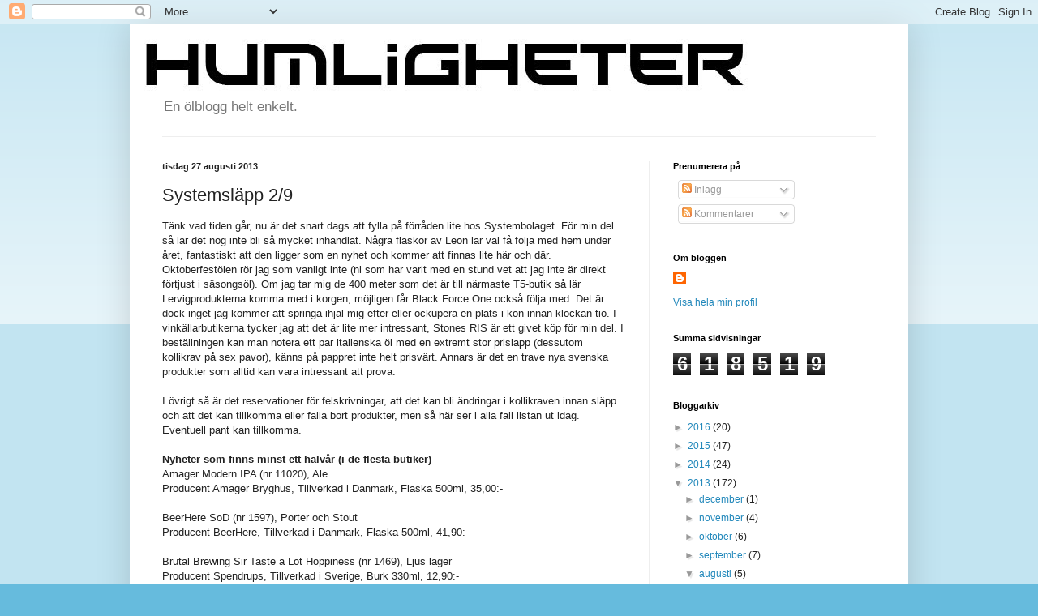

--- FILE ---
content_type: text/html; charset=UTF-8
request_url: https://humligheter.blogspot.com/2013/08/systemslapp-29.html
body_size: 19397
content:
<!DOCTYPE html>
<html class='v2' dir='ltr' lang='sv'>
<head>
<link href='https://www.blogger.com/static/v1/widgets/335934321-css_bundle_v2.css' rel='stylesheet' type='text/css'/>
<meta content='width=1100' name='viewport'/>
<meta content='text/html; charset=UTF-8' http-equiv='Content-Type'/>
<meta content='blogger' name='generator'/>
<link href='https://humligheter.blogspot.com/favicon.ico' rel='icon' type='image/x-icon'/>
<link href='http://humligheter.blogspot.com/2013/08/systemslapp-29.html' rel='canonical'/>
<link rel="alternate" type="application/atom+xml" title="Humligheter - Atom" href="https://humligheter.blogspot.com/feeds/posts/default" />
<link rel="alternate" type="application/rss+xml" title="Humligheter - RSS" href="https://humligheter.blogspot.com/feeds/posts/default?alt=rss" />
<link rel="service.post" type="application/atom+xml" title="Humligheter - Atom" href="https://www.blogger.com/feeds/9075957521313211154/posts/default" />

<link rel="alternate" type="application/atom+xml" title="Humligheter - Atom" href="https://humligheter.blogspot.com/feeds/5768400903412461144/comments/default" />
<!--Can't find substitution for tag [blog.ieCssRetrofitLinks]-->
<meta content='http://humligheter.blogspot.com/2013/08/systemslapp-29.html' property='og:url'/>
<meta content='Systemsläpp 2/9' property='og:title'/>
<meta content='Tänk vad tiden går, nu är det snart dags att fylla på förråden lite hos Systembolaget. För min del så lär det nog inte bli så mycket inhandl...' property='og:description'/>
<title>Humligheter: Systemsläpp 2/9</title>
<style id='page-skin-1' type='text/css'><!--
/*
-----------------------------------------------
Blogger Template Style
Name:     Simple
Designer: Blogger
URL:      www.blogger.com
----------------------------------------------- */
/* Content
----------------------------------------------- */
body {
font: normal normal 12px Arial, Tahoma, Helvetica, FreeSans, sans-serif;
color: #222222;
background: #66bbdd none repeat scroll top left;
padding: 0 40px 40px 40px;
}
html body .region-inner {
min-width: 0;
max-width: 100%;
width: auto;
}
h2 {
font-size: 22px;
}
a:link {
text-decoration:none;
color: #2288bb;
}
a:visited {
text-decoration:none;
color: #888888;
}
a:hover {
text-decoration:underline;
color: #33aaff;
}
.body-fauxcolumn-outer .fauxcolumn-inner {
background: transparent url(https://resources.blogblog.com/blogblog/data/1kt/simple/body_gradient_tile_light.png) repeat scroll top left;
_background-image: none;
}
.body-fauxcolumn-outer .cap-top {
position: absolute;
z-index: 1;
height: 400px;
width: 100%;
}
.body-fauxcolumn-outer .cap-top .cap-left {
width: 100%;
background: transparent url(https://resources.blogblog.com/blogblog/data/1kt/simple/gradients_light.png) repeat-x scroll top left;
_background-image: none;
}
.content-outer {
-moz-box-shadow: 0 0 40px rgba(0, 0, 0, .15);
-webkit-box-shadow: 0 0 5px rgba(0, 0, 0, .15);
-goog-ms-box-shadow: 0 0 10px #333333;
box-shadow: 0 0 40px rgba(0, 0, 0, .15);
margin-bottom: 1px;
}
.content-inner {
padding: 10px 10px;
}
.content-inner {
background-color: #ffffff;
}
/* Header
----------------------------------------------- */
.header-outer {
background: transparent none repeat-x scroll 0 -400px;
_background-image: none;
}
.Header h1 {
font: normal normal 60px Arial, Tahoma, Helvetica, FreeSans, sans-serif;
color: #3399bb;
text-shadow: -1px -1px 1px rgba(0, 0, 0, .2);
}
.Header h1 a {
color: #3399bb;
}
.Header .description {
font-size: 140%;
color: #777777;
}
.header-inner .Header .titlewrapper {
padding: 22px 30px;
}
.header-inner .Header .descriptionwrapper {
padding: 0 30px;
}
/* Tabs
----------------------------------------------- */
.tabs-inner .section:first-child {
border-top: 1px solid #eeeeee;
}
.tabs-inner .section:first-child ul {
margin-top: -1px;
border-top: 1px solid #eeeeee;
border-left: 0 solid #eeeeee;
border-right: 0 solid #eeeeee;
}
.tabs-inner .widget ul {
background: #f5f5f5 url(https://resources.blogblog.com/blogblog/data/1kt/simple/gradients_light.png) repeat-x scroll 0 -800px;
_background-image: none;
border-bottom: 1px solid #eeeeee;
margin-top: 0;
margin-left: -30px;
margin-right: -30px;
}
.tabs-inner .widget li a {
display: inline-block;
padding: .6em 1em;
font: normal normal 14px Arial, Tahoma, Helvetica, FreeSans, sans-serif;
color: #999999;
border-left: 1px solid #ffffff;
border-right: 1px solid #eeeeee;
}
.tabs-inner .widget li:first-child a {
border-left: none;
}
.tabs-inner .widget li.selected a, .tabs-inner .widget li a:hover {
color: #000000;
background-color: #eeeeee;
text-decoration: none;
}
/* Columns
----------------------------------------------- */
.main-outer {
border-top: 0 solid #eeeeee;
}
.fauxcolumn-left-outer .fauxcolumn-inner {
border-right: 1px solid #eeeeee;
}
.fauxcolumn-right-outer .fauxcolumn-inner {
border-left: 1px solid #eeeeee;
}
/* Headings
----------------------------------------------- */
div.widget > h2,
div.widget h2.title {
margin: 0 0 1em 0;
font: normal bold 11px Arial, Tahoma, Helvetica, FreeSans, sans-serif;
color: #000000;
}
/* Widgets
----------------------------------------------- */
.widget .zippy {
color: #999999;
text-shadow: 2px 2px 1px rgba(0, 0, 0, .1);
}
.widget .popular-posts ul {
list-style: none;
}
/* Posts
----------------------------------------------- */
h2.date-header {
font: normal bold 11px Arial, Tahoma, Helvetica, FreeSans, sans-serif;
}
.date-header span {
background-color: transparent;
color: #222222;
padding: inherit;
letter-spacing: inherit;
margin: inherit;
}
.main-inner {
padding-top: 30px;
padding-bottom: 30px;
}
.main-inner .column-center-inner {
padding: 0 15px;
}
.main-inner .column-center-inner .section {
margin: 0 15px;
}
.post {
margin: 0 0 25px 0;
}
h3.post-title, .comments h4 {
font: normal normal 22px Arial, Tahoma, Helvetica, FreeSans, sans-serif;
margin: .75em 0 0;
}
.post-body {
font-size: 110%;
line-height: 1.4;
position: relative;
}
.post-body img, .post-body .tr-caption-container, .Profile img, .Image img,
.BlogList .item-thumbnail img {
padding: 2px;
background: #ffffff;
border: 1px solid #eeeeee;
-moz-box-shadow: 1px 1px 5px rgba(0, 0, 0, .1);
-webkit-box-shadow: 1px 1px 5px rgba(0, 0, 0, .1);
box-shadow: 1px 1px 5px rgba(0, 0, 0, .1);
}
.post-body img, .post-body .tr-caption-container {
padding: 5px;
}
.post-body .tr-caption-container {
color: #222222;
}
.post-body .tr-caption-container img {
padding: 0;
background: transparent;
border: none;
-moz-box-shadow: 0 0 0 rgba(0, 0, 0, .1);
-webkit-box-shadow: 0 0 0 rgba(0, 0, 0, .1);
box-shadow: 0 0 0 rgba(0, 0, 0, .1);
}
.post-header {
margin: 0 0 1.5em;
line-height: 1.6;
font-size: 90%;
}
.post-footer {
margin: 20px -2px 0;
padding: 5px 10px;
color: #666666;
background-color: #f9f9f9;
border-bottom: 1px solid #eeeeee;
line-height: 1.6;
font-size: 90%;
}
#comments .comment-author {
padding-top: 1.5em;
border-top: 1px solid #eeeeee;
background-position: 0 1.5em;
}
#comments .comment-author:first-child {
padding-top: 0;
border-top: none;
}
.avatar-image-container {
margin: .2em 0 0;
}
#comments .avatar-image-container img {
border: 1px solid #eeeeee;
}
/* Comments
----------------------------------------------- */
.comments .comments-content .icon.blog-author {
background-repeat: no-repeat;
background-image: url([data-uri]);
}
.comments .comments-content .loadmore a {
border-top: 1px solid #999999;
border-bottom: 1px solid #999999;
}
.comments .comment-thread.inline-thread {
background-color: #f9f9f9;
}
.comments .continue {
border-top: 2px solid #999999;
}
/* Accents
---------------------------------------------- */
.section-columns td.columns-cell {
border-left: 1px solid #eeeeee;
}
.blog-pager {
background: transparent none no-repeat scroll top center;
}
.blog-pager-older-link, .home-link,
.blog-pager-newer-link {
background-color: #ffffff;
padding: 5px;
}
.footer-outer {
border-top: 0 dashed #bbbbbb;
}
/* Mobile
----------------------------------------------- */
body.mobile  {
background-size: auto;
}
.mobile .body-fauxcolumn-outer {
background: transparent none repeat scroll top left;
}
.mobile .body-fauxcolumn-outer .cap-top {
background-size: 100% auto;
}
.mobile .content-outer {
-webkit-box-shadow: 0 0 3px rgba(0, 0, 0, .15);
box-shadow: 0 0 3px rgba(0, 0, 0, .15);
}
.mobile .tabs-inner .widget ul {
margin-left: 0;
margin-right: 0;
}
.mobile .post {
margin: 0;
}
.mobile .main-inner .column-center-inner .section {
margin: 0;
}
.mobile .date-header span {
padding: 0.1em 10px;
margin: 0 -10px;
}
.mobile h3.post-title {
margin: 0;
}
.mobile .blog-pager {
background: transparent none no-repeat scroll top center;
}
.mobile .footer-outer {
border-top: none;
}
.mobile .main-inner, .mobile .footer-inner {
background-color: #ffffff;
}
.mobile-index-contents {
color: #222222;
}
.mobile-link-button {
background-color: #2288bb;
}
.mobile-link-button a:link, .mobile-link-button a:visited {
color: #ffffff;
}
.mobile .tabs-inner .section:first-child {
border-top: none;
}
.mobile .tabs-inner .PageList .widget-content {
background-color: #eeeeee;
color: #000000;
border-top: 1px solid #eeeeee;
border-bottom: 1px solid #eeeeee;
}
.mobile .tabs-inner .PageList .widget-content .pagelist-arrow {
border-left: 1px solid #eeeeee;
}

--></style>
<style id='template-skin-1' type='text/css'><!--
body {
min-width: 960px;
}
.content-outer, .content-fauxcolumn-outer, .region-inner {
min-width: 960px;
max-width: 960px;
_width: 960px;
}
.main-inner .columns {
padding-left: 0;
padding-right: 310px;
}
.main-inner .fauxcolumn-center-outer {
left: 0;
right: 310px;
/* IE6 does not respect left and right together */
_width: expression(this.parentNode.offsetWidth -
parseInt("0") -
parseInt("310px") + 'px');
}
.main-inner .fauxcolumn-left-outer {
width: 0;
}
.main-inner .fauxcolumn-right-outer {
width: 310px;
}
.main-inner .column-left-outer {
width: 0;
right: 100%;
margin-left: -0;
}
.main-inner .column-right-outer {
width: 310px;
margin-right: -310px;
}
#layout {
min-width: 0;
}
#layout .content-outer {
min-width: 0;
width: 800px;
}
#layout .region-inner {
min-width: 0;
width: auto;
}
body#layout div.add_widget {
padding: 8px;
}
body#layout div.add_widget a {
margin-left: 32px;
}
--></style>
<link href='https://www.blogger.com/dyn-css/authorization.css?targetBlogID=9075957521313211154&amp;zx=aa9a0741-ed10-451a-8720-d23c180a7247' media='none' onload='if(media!=&#39;all&#39;)media=&#39;all&#39;' rel='stylesheet'/><noscript><link href='https://www.blogger.com/dyn-css/authorization.css?targetBlogID=9075957521313211154&amp;zx=aa9a0741-ed10-451a-8720-d23c180a7247' rel='stylesheet'/></noscript>
<meta name='google-adsense-platform-account' content='ca-host-pub-1556223355139109'/>
<meta name='google-adsense-platform-domain' content='blogspot.com'/>

</head>
<body class='loading variant-pale'>
<div class='navbar section' id='navbar' name='Navbar'><div class='widget Navbar' data-version='1' id='Navbar1'><script type="text/javascript">
    function setAttributeOnload(object, attribute, val) {
      if(window.addEventListener) {
        window.addEventListener('load',
          function(){ object[attribute] = val; }, false);
      } else {
        window.attachEvent('onload', function(){ object[attribute] = val; });
      }
    }
  </script>
<div id="navbar-iframe-container"></div>
<script type="text/javascript" src="https://apis.google.com/js/platform.js"></script>
<script type="text/javascript">
      gapi.load("gapi.iframes:gapi.iframes.style.bubble", function() {
        if (gapi.iframes && gapi.iframes.getContext) {
          gapi.iframes.getContext().openChild({
              url: 'https://www.blogger.com/navbar/9075957521313211154?po\x3d5768400903412461144\x26origin\x3dhttps://humligheter.blogspot.com',
              where: document.getElementById("navbar-iframe-container"),
              id: "navbar-iframe"
          });
        }
      });
    </script><script type="text/javascript">
(function() {
var script = document.createElement('script');
script.type = 'text/javascript';
script.src = '//pagead2.googlesyndication.com/pagead/js/google_top_exp.js';
var head = document.getElementsByTagName('head')[0];
if (head) {
head.appendChild(script);
}})();
</script>
</div></div>
<div class='body-fauxcolumns'>
<div class='fauxcolumn-outer body-fauxcolumn-outer'>
<div class='cap-top'>
<div class='cap-left'></div>
<div class='cap-right'></div>
</div>
<div class='fauxborder-left'>
<div class='fauxborder-right'></div>
<div class='fauxcolumn-inner'>
</div>
</div>
<div class='cap-bottom'>
<div class='cap-left'></div>
<div class='cap-right'></div>
</div>
</div>
</div>
<div class='content'>
<div class='content-fauxcolumns'>
<div class='fauxcolumn-outer content-fauxcolumn-outer'>
<div class='cap-top'>
<div class='cap-left'></div>
<div class='cap-right'></div>
</div>
<div class='fauxborder-left'>
<div class='fauxborder-right'></div>
<div class='fauxcolumn-inner'>
</div>
</div>
<div class='cap-bottom'>
<div class='cap-left'></div>
<div class='cap-right'></div>
</div>
</div>
</div>
<div class='content-outer'>
<div class='content-cap-top cap-top'>
<div class='cap-left'></div>
<div class='cap-right'></div>
</div>
<div class='fauxborder-left content-fauxborder-left'>
<div class='fauxborder-right content-fauxborder-right'></div>
<div class='content-inner'>
<header>
<div class='header-outer'>
<div class='header-cap-top cap-top'>
<div class='cap-left'></div>
<div class='cap-right'></div>
</div>
<div class='fauxborder-left header-fauxborder-left'>
<div class='fauxborder-right header-fauxborder-right'></div>
<div class='region-inner header-inner'>
<div class='header section' id='header' name='Rubrik'><div class='widget Header' data-version='1' id='Header1'>
<div id='header-inner'>
<a href='https://humligheter.blogspot.com/' style='display: block'>
<img alt='Humligheter' height='72px; ' id='Header1_headerimg' src='https://blogger.googleusercontent.com/img/b/R29vZ2xl/AVvXsEjoxBvlnfNU_FpQpxCqguSQN9LZfpASA9W1yTo_9j7J9CTpmOAIrS8tK5EdOy4iR4eMm7x2K9OnsXBpgrmf3un67ticSPj7H6xa2BZh4VosUDkv17rFCRCrK55IfomMjSMSgrHfAm2Acnig/s1600/humligheter.jpg' style='display: block' width='760px; '/>
</a>
<div class='descriptionwrapper'>
<p class='description'><span>En ölblogg helt enkelt.</span></p>
</div>
</div>
</div></div>
</div>
</div>
<div class='header-cap-bottom cap-bottom'>
<div class='cap-left'></div>
<div class='cap-right'></div>
</div>
</div>
</header>
<div class='tabs-outer'>
<div class='tabs-cap-top cap-top'>
<div class='cap-left'></div>
<div class='cap-right'></div>
</div>
<div class='fauxborder-left tabs-fauxborder-left'>
<div class='fauxborder-right tabs-fauxborder-right'></div>
<div class='region-inner tabs-inner'>
<div class='tabs no-items section' id='crosscol' name='Alla kolumner'></div>
<div class='tabs no-items section' id='crosscol-overflow' name='Cross-Column 2'></div>
</div>
</div>
<div class='tabs-cap-bottom cap-bottom'>
<div class='cap-left'></div>
<div class='cap-right'></div>
</div>
</div>
<div class='main-outer'>
<div class='main-cap-top cap-top'>
<div class='cap-left'></div>
<div class='cap-right'></div>
</div>
<div class='fauxborder-left main-fauxborder-left'>
<div class='fauxborder-right main-fauxborder-right'></div>
<div class='region-inner main-inner'>
<div class='columns fauxcolumns'>
<div class='fauxcolumn-outer fauxcolumn-center-outer'>
<div class='cap-top'>
<div class='cap-left'></div>
<div class='cap-right'></div>
</div>
<div class='fauxborder-left'>
<div class='fauxborder-right'></div>
<div class='fauxcolumn-inner'>
</div>
</div>
<div class='cap-bottom'>
<div class='cap-left'></div>
<div class='cap-right'></div>
</div>
</div>
<div class='fauxcolumn-outer fauxcolumn-left-outer'>
<div class='cap-top'>
<div class='cap-left'></div>
<div class='cap-right'></div>
</div>
<div class='fauxborder-left'>
<div class='fauxborder-right'></div>
<div class='fauxcolumn-inner'>
</div>
</div>
<div class='cap-bottom'>
<div class='cap-left'></div>
<div class='cap-right'></div>
</div>
</div>
<div class='fauxcolumn-outer fauxcolumn-right-outer'>
<div class='cap-top'>
<div class='cap-left'></div>
<div class='cap-right'></div>
</div>
<div class='fauxborder-left'>
<div class='fauxborder-right'></div>
<div class='fauxcolumn-inner'>
</div>
</div>
<div class='cap-bottom'>
<div class='cap-left'></div>
<div class='cap-right'></div>
</div>
</div>
<!-- corrects IE6 width calculation -->
<div class='columns-inner'>
<div class='column-center-outer'>
<div class='column-center-inner'>
<div class='main section' id='main' name='Huvudsektion'><div class='widget Blog' data-version='1' id='Blog1'>
<div class='blog-posts hfeed'>

          <div class="date-outer">
        
<h2 class='date-header'><span>tisdag 27 augusti 2013</span></h2>

          <div class="date-posts">
        
<div class='post-outer'>
<div class='post hentry uncustomized-post-template' itemprop='blogPost' itemscope='itemscope' itemtype='http://schema.org/BlogPosting'>
<meta content='9075957521313211154' itemprop='blogId'/>
<meta content='5768400903412461144' itemprop='postId'/>
<a name='5768400903412461144'></a>
<h3 class='post-title entry-title' itemprop='name'>
Systemsläpp 2/9
</h3>
<div class='post-header'>
<div class='post-header-line-1'></div>
</div>
<div class='post-body entry-content' id='post-body-5768400903412461144' itemprop='description articleBody'>
Tänk vad tiden går, nu är det snart dags att fylla på förråden lite hos Systembolaget. För min del så lär det nog inte bli så mycket inhandlat. Några flaskor av Leon lär väl få följa med hem under året, fantastiskt att den ligger som en nyhet och kommer att finnas lite här och där. Oktoberfestölen rör jag som vanligt inte (ni som har varit med en stund vet att jag inte är direkt förtjust i säsongsöl). Om jag tar mig de 400 meter som det är till närmaste T5-butik så lär Lervigprodukterna komma med i korgen, möjligen får Black Force One också följa med. Det är dock inget jag kommer att springa ihjäl mig efter eller ockupera en plats i kön innan klockan tio. I vinkällarbutikerna tycker jag att det är lite mer intressant, Stones RIS är ett givet köp för min del. I beställningen kan man notera ett par italienska öl med en extremt stor prislapp (dessutom kollikrav på sex pavor), känns på pappret inte helt prisvärt. Annars är det en trave nya svenska produkter som alltid kan vara intressant att prova. <br />
<br />
I övrigt så är det reservationer för felskrivningar, att det kan bli  ändringar i kollikraven innan släpp och att det kan tillkomma eller  falla bort produkter, men så här ser i alla fall listan ut idag.  Eventuell pant kan tillkomma.<br />
<br />
<u><b>Nyheter som finns minst ett halvår (i de flesta butiker)</b></u><br />
Amager Modern IPA (nr 11020), Ale<br />
Producent Amager Bryghus, Tillverkad i Danmark, Flaska 500ml, 35,00:-<br />
<br />
BeerHere SoD (nr 1597), Porter och Stout<br />
Producent BeerHere, Tillverkad i Danmark, Flaska 500ml, 41,90:-<br />
<br />
Brutal Brewing Sir Taste a Lot Hoppiness (nr 1469), Ljus lager<br />
Producent Spendrups, Tillverkad i Sverige, Burk 330ml, 12,90:-<br />
<br />
CBC Classic Lager (nr 1595), Ljus lager<br />
Producent Cape Brewing Company,Tillverkad i Sydafrika, Flaska 440ml, 16,90:-<br />
<br />
Dugges Hopblack! (nr 1451), Ale<br />
producent Dugges Ale- & Porterbryggeri.Tillverkad i Sverige, Flaska 330ml, 24,70:-<br />
<br />
Erhenfelder Alt (nr 1544), Ale<br />
Producent Helios-Braustelle, Tillverkad i Tyskland, Flaska 330ml, 19,90:-<br />
<br />
Evil Twin Yellow Cab Lager (nr 1209), Ljus lager<br />
Producent Evil Twin Brewing,Tillverkad i Danmark, Flaska 330ml, 17,90:-<br />
<br />
Green's Blond Glutenfri (nr 1328), Ale<br />
Producent Green's Gluten Free Beers, Tillverkad i Belgien, Flaska 330ml, 24,90:-<br />
<br />
Green's Dark Glutenfri (nr 1306), Ale<br />
Producent Green's Gluten Free Beers, Tillverkad i Belgien, Flaska 330ml, 24,90:-<br />
<br />
Merlin Dark Lager (nr 1605), Mörk lager<br />
Producent Pivovary Lobkowicz, Tillverkad i Tjeckien, Burk 330ml, 14,90:-<br />
<br />
Norrlands Guld Ljus (nr 1476), Ljus lager<br />
Producent Spendrups, Tillverkad i Sverige, Flaska 9,90:-<br />
<br />
Omnipollo Leon (nr 1693), Ale<br />
Producent Omnipollo, Tillverkad i Belgien, Flaska 750ml, 49,90:-<br />
<br />
Samuel Adams Variety Pack (nr 1613), Flera typer<br />
Boston Lager, Latitude 48 IPA, Noble Pils, Imperial Stout <br />
Producent Samuel Adams, Tillverkad i USA, Flaska 4x355ml, 79,60:-<br />
<br />
Sofiero Original (nr 1222), Ljus lager<br />
Producent Kopparbergs/Sofiero Bryggeri, Tillverkad i Sverige, Burk 330ml, 8,40:-<br />
<br />
<b><u>Oktoberfestöl (T9 modulen, butikerna bestämmer själva vad de vill ta in):</u></b><br />
Arboga Oktoberfest (nr 11231), Ljus lager<br />
Producent Three Towns Ind Brewers,Tillverkad i Sverige, Flaska 500ml, 19,00:-<br />
<br />
Dugges Oktoberdunkel (nr 11260), Mörk lager<br />
Producent Dugges Ale- & Porterbryggeri,Tillverkad i Sverige, Flaska 500ml, 24,90:-<br />
<br />
Hofbräuhaus Oktoberfest (nr 11298), Ljus lager<br />
Producent Staatliches Hofbräuhaus in München, Tillverkad i Tyskland, Flaska 500ml, 19,90:-<br />
<br />
Kaltenberg Oktober Fest (nr 11278), Ljus lager<br />
Producent Krönleins, Tillverkad i Sverige, Flaska 500ml, 16,90:-<br />
<br />
Kissmeyer Smokey Oktober (nr 11229), Ljus lager<br />
Producent Kissmeyer Beer & Brewing, Tillverkad i Danmark, Flaska 500ml, 34,90:-<br />
<br />
Löwenbräu Oktoberfestbier (nr 11210), Ljus lager<br />
Producent Anheuser-Busch InBev, Tillverkad i Tyskland, Flaska 500ml, 19,90:-<br />
<br />
Nils Oscar Oktoberfest (nr 11215), Mörk lager<br />
Producent Nils Oscar Company, Tillverkad i Sverige, Flaska 500ml, 25,90:-<br />
<br />
Paulaner Oktoberfest (nr 11250), Ljus lager<br />
Producent Paulaner Brauerei, Tillverkad i Tyskland, Flaska 500ml, 20,90:-<br />
<br />
Samuel Adams Octoberfest (nr 11261), Mörk lager<br />
Producent Boston Beer Company, Tillverkad i USA, Flaska 355ml, 17,90:-<br />
<br />
Spaten Oktoberfestbier (nr 11281), Ljus lager<br />
Producent Anheuser-Busch InBev, Tillverkad i Tyskland, Flaska 500ml, 19,90:-<br />
<br />
S:t Eriks & Mathias Dahlgrens Oktoberfest (nr 11238), Mörk lager<br />
Producent S:t Eriks Bryggeri, Tillverkad i Sverige, Flaska 330ml, 16,90:-<br />
<br />
S:t Eriks Oktoberfest (nr 11237), Ljus lager<br />
Producent S:t Eriks Bryggeri, Tillverkad i Sverige, Flaska 330 ml, 17,90:-<br />
<br />
St Georgen Bräu Festbier (nr 11201), Ljus lager<br />
Producent St. Georgen Bräu, Tillverkad i Tyskland, Flaska 500ml, 24,90:-<br />
<br />
Widmer Brothers Okto Festival Ale (nr 11290), Ljus lager<br />
Producent Widmer Brothers Brewing, Tillverkad i USA, Flaska 355ml, 22,90:-<br />
<br />
<b><u>Små partier som finns i de <a href="https://www.systembolaget.se/Tjanster/Aktuella-lanseringar/40-tal-butiker/">"40 största butikerna</a>" (T5 Modulen, går såklart att beställa till alla Systembolag)&nbsp; </u></b><br />
Braufactum Darkon (nr 11904), Mörk lager<br />
Producent Radeberger Export-Bierbrauerei, Tillverkad i Tyskland, Flaska 650ml, 59,40:-<br />
<br />
Braufactum Marzus (nr 11901), Ljus lager<br />
Producent Radeberger Export-Bierbrauerei, Tillverkad i Tyskland, Flaska 650ml, 59,40:-<br />
<br />
Braufactum Roog (nr 11898), Veteöl<br />
producent Radeberger Export-Bierbrauerei,Tillverkad i Tyskland, Flaska 650ml, 64,90:-<br />
<br />
Fuller's Vintage Ale (nr 11424), Ale, Årgång 2012<br />
Producent Fuller Smith & Turner, Tillverkad i Storbritannien, England, Flaska 500ml, 59,00:-<br />
<br />
La Rulles Triple (nr 11893), Ale<br />
Producent Brasserie Artisanale de Rullés,Tillverkad i Belgien, Flaska 750ml, 73,00:-<br />
<br />
Lervig Konrads Stout (nr 11891), Porter och Stout<br />
Producent Lervig Aktiebryggeri, Tillverkad i Norge, Flaska 330ml, 29,90:-<br />
<br />
Lervig Rye IPA (nr 11892), Ale<br />
Producent Lervig Aktiebryggeri, Tillverkad i Norge, Flaska 330ml, 28,70:-<br />
<br />
Noir de Dottignies (nr 11894), Ale<br />
Producent Brouwerij De Ranke, Tillverkad i Belgien, Flaska 330ml, 29,00:-<br />
<br />
Oliver Twist 20th Anniversary Ale (nr 11734), Ale, Årgång 2013<br />
Producent North Coast Brewing Company, Tillverkad i USA, Flaska 650ml, 109,90:-<br />
<br />
Red Chair Northwest Pale Ale (nr 11795), Ale<br />
Producent Deschutes Brewery, Tillverkad i USA, Flaska 355ml, 27,90:-<br />
<br />
Xbeeriment Black Force One (nr 11737), Porter och Stout<br />
Producent Xbeeriment, Tillverkad i Danmark, Flaska 500ml, 59,90:-<br />
<br />
<b><u>Små partier som finns i <a href="https://www.systembolaget.se/Tjanster/Aktuella-lanseringar/40-tal-butiker/">vinkällarbutikerna </a>(T6&amp;T7 modulen</u></b><b><u>, går såklart att beställa till alla Systembolag</u></b><b><u>) </u></b><br />
Ballast Point Victory At Sea (nr 10096), Porter och Stout<br />
Producent Ballast Point Brewing, Tillverkad i USA, Flaska 650ml, 89,90:-<br />
<br />
Boulevard Smokestack Series Saison Brett (nr 10095), Ale<br />
Producent Boulevard Brewing Co, Tillverkad i USA, Flaska 750ml, 159,00:-<br />
<br />
Boulevard Smokestack Series Series Love Child No 3 (nr 10094), Ale<br />
Producent Boulevard Brewing Co, Tillverkad i USA, Flaska 750ml, 179,00:-<br />
<br />
Brewdog Black Tokyo Horizon (nr 11905), Porter och Stout<br />
Producent BrewDog, Tillverkad i Storbritannien, Flaska 330ml, 139,00:-<br />
<br />
Evil Twin Imperial Biscotti Break (nr 11882), Porter och Stout<br />
Producent Evil Twin Brewing, Tillverkad i USA, Flaska 650ml, 109,00:-<br />
<br />
Mikkeller Beer Geek Vanilla Shake (nr 11906), Porter och Stout<br />
Producent Mikkeller, Ursprung Internationellt märke, Flaska 330ml, 58,90:-<br />
<br />
St Wrain Tripel (nr 11864), Ale<br />
Producent Left Hand Brewing Co, Tillverkad i USA, Flaska 650ml, 88,00:-<br />
<br />
Stone Imperial Russian Stout (nr 11865), Porter och Stout<br />
Producent The Stone Brewing Co, Tillverkad i USA, Flaska 650ml, 89,90:-<br />
<br />
Yeti Chocolate Oak Aged Imperial Stout (nr 11861), Ale, Årgång 2013<br />
Producent Great Divide Brewing Co, Tillverkad i USA, Flaska 650ml, 96,40:-<br />
<br />
<b><u>Beställningssortimentet</u></b><br />
Adelsö Boom Boom Blonde (nr 89386), Ale<br />
Producent Adelsö Bryggeri AB, Tillverkad i Sverige, Flaska 330ml, 25,00:-<br />
Inget kollikrav<br />
<br />
Adelsö Rocket Indian Pale Ale (nr 88905), Ale<br />
Producent Adelsö Bryggeri AB,Tillverkad i Sverige, Flaska 330ml, 27,10:-<br />
Inget kollikrav<br />
<br />
Byaregårdens Oktober (nr 88919), Mörk lager<br />
Producent Byaregårdens Brygghus HB, Tillverkad i Sverige, Hallands län, Varbergs kommun, Flaska 330ml, 22,70:-<br />
Inget kollikrav<br />
<br />
Columbus Ale (nr 88096), Ale<br />
Producent Det Lille Bryggeri, Tillverkad i Danmark, Flaska 500ml, 54,90:-<br />
Inget kollikrav<br />
<br />
Curious Brew (nr 88873), Ljus lager<br />
Producent Chapel Down Group, Tillverkad i Storbritannien, England, Flaska 330ml, 19,90:-<br />
Kollikrav 12st<br />
<br />
Curious IPA (nr 88897), Ale<br />
Producent Chapel Down Group, Tillverkad i Storbritannien, England, Flaska 330ml, 22,90:-<br />
Kollikrav 12st<br />
<br />
Det Lille Bryggeri Indian Pale Ale (nr 88128), Ale<br />
Producent Det Lille Bryggeri, Tillverkad i Danmark, Flaska 500ml, 53,90:-<br />
Inget kollikrav<br />
<br />
Doppio Malto Premium Ale (nr 88736), Specialöl<br />
Producent Bere Italia, Ursprung Italien, Flaska 330ml, 27,90:-<br />
Kollikrav 24st<br />
<br />
Duvel Tripel Hop (nr 88725), Ale<br />
Producent Duvel Moortgat, Ursprung Belgien, Flaska 750ml, 154,90:-<br />
Inget kollikrav<br />
<br />
Ekfatslagrad Ambassadörsporter (nr 89778), Porter och Stout, Årgång 2013<br />
Producent Qvänum Mat & Malt AB, Tillverkad i Sverige, Västra Götalands län, Vara kommun, Flaska 500ml, 109,20:-<br />
Inget kollikrav<br />
<br />
Eskilstuna Ölkultur Citra Single Hop Ale (nr 88181), Ale<br />
Producent Eskilstuna Ölkultur, Tillverkad i Sverige, Södermanlands län, Eskilstuna kommun, Flaska 330ml, 24,90:-<br />
Inget kollikrav<br />
<br />
Eskilstuna Ölkultur Modern Lager (nr 88900), Ljus lager<br />
Producent Eskilstuna Ölkultur, Tillverkad i Sverige, Södermanlands län, Eskilstuna kommun, Flaska 330ml, 24,90:-<br />
Inget kollikrav<br />
<br />
Eskilstuna Ölkultur Mörk Lager (nr 88358), Mörk lager<br />
Producent Eskilstuna Ölkultur, Tillverkad i Sverige, Södermanlands län, Eskilstuna kommun, Flaska 330ml, 22,50:-<br />
Inget kollikrav<br />
<br />
Fuller's Wild River (nr 89146), Ale<br />
producent Fuller Smith & Turner, Tillverkad i Storbritannien, England, Flaska 500ml, 22,90:-<br />
Inget kollikrav<br />
<br />
Hadouken (nr 89361), Ale<br />
Producent Tiny Rebel, Tillverkad i Storbritannien, Wales, Flaska 330ml, 39,70:-<br />
Kollikrav 24st<br />
<br />
Klackabackens Porter (nr 88730), Porter och Stout, Årgång 2013<br />
Producent Klackabackens Bryggeri, Tillverkad i Sverige, Skåne län, Kristianstads kommun, Flaska 330ml, 41,70:-<br />
Kollikrav 24st<br />
<br />
La Trop (nr 88722), Specialöl<br />
Producent Carteron & Desmarest Saint-Tropez, Tillverkad i Frankrike, Provence, Flaska 330ml, 27,20:-<br />
Kollikrav 24st<br />
<br />
Lacotta Ambrata (nr 88742), Ale<br />
Producent Societá Agricola Colloverde SS,di Tontini Francesco & Co, Ursprung Italien, Flaska 750ml, 479,30:-<br />
Kollikrav 6st<br />
<br />
Lacotta Rossa (nr 88734), Ale<br />
Producent Societá Agricola Colloverde SS,di Tontini Francesco & Co, Ursprung Italien, Flaska 750ml, 478,10:-<br />
Kollikrav 6st<br />
<br />
Mayfly Sparkling Ale (nr 88750), Ale<br />
Producent Åre Bryggcompagni, Tillverkad i Sverige, Jämtlands län, Åre kommun, Flaska 330ml, 37,60:-<br />
Inget kollikrav, kan bara beställas i Jämtlands län <br />
<br />
Puro Malto Lager Beer (nr 88589), Ljus lager<br />
Producent Bere Italia, Ursprung Italien, Flaska 330ml, 25,80:-<br />
Kolilkrav 24st<br />
<br />
Riserva Speciale Brown Amber Ale (nr 88278), Specialöl<br />
Producent Bere Italia, Ursprung Italien, Flaska 330ml, 32,90:-<br />
Kollikrav 24st<br />
<br />
Singha (nr 1428), Ljus lager<br />
Producent Boon Rawd Brewery, Tillverkad i Thailand, Flaska 630ml, 28,30:-<br />
Kollikrav 12st<br />
<br />
Skol (nr 88405), Ljus lager<br />
Producent InBev, Ursprung Brasilien, Flaska 355ml, 34,90:-<br />
Kollikrav 24st<br />
<br />
South Plains Golden Bitter (nr 89106), Ale<br />
Producent South Plains Brewing Company, Tillverkad i Sverige, Skåne län, Malmö stad, Flaska 330ml, 32,80:-<br />
Inget kollikrav<br />
<br />
Störtebeker Atlantik-Ale (nr 88721), Specialöl<br />
Producent Störtebeker Braumanufaktur, Ursprung Tyskland, Flaska 330ml, 15,90:-<br />
Kollikrav 24st<br />
<br />
The Full Nelson (nr 89579), Ale<br />
Producent Tiny Rebel, Tillverkad i Storbritannien, Wales, Flaska 330ml, 34,90:-<br />
Kollikrav 24st<br />
<br />
Urban IPA (nr 88765), Ale<br />
Producent Tiny Rebel, Tillverkad i Storbritannien, Wales, Flaska 330ml, 34,90:-<br />
Kollikrav 24st<br />
<br />
Xbeeriment Black Force One Bourbon Edition (nr 89389), Porter och Stout<br />
Producent Xbeeriment, Tillverkad i Danmark, Flaska 500ml, 99,90:-<br />
Inget kollikrav<br />
<br />
Ängöl Oktoberfestlig (nr 88761), Ljus lager<br />
Producent Ängö Kvartersbryggeri, Tillverkad i Sverige, Kalmar län, Kalmar kommun, Flaska 500ml, 29,90:-<br />
Inget kollikrav<br />
<div style='clear: both;'></div>
</div>
<div class='post-footer'>
<div class='post-footer-line post-footer-line-1'>
<span class='post-author vcard'>
Upplagd av
<span class='fn' itemprop='author' itemscope='itemscope' itemtype='http://schema.org/Person'>
<meta content='https://www.blogger.com/profile/11860588909630498348' itemprop='url'/>
<a class='g-profile' href='https://www.blogger.com/profile/11860588909630498348' rel='author' title='author profile'>
<span itemprop='name'>Humligheter</span>
</a>
</span>
</span>
<span class='post-timestamp'>
kl.
<meta content='http://humligheter.blogspot.com/2013/08/systemslapp-29.html' itemprop='url'/>
<a class='timestamp-link' href='https://humligheter.blogspot.com/2013/08/systemslapp-29.html' rel='bookmark' title='permanent link'><abbr class='published' itemprop='datePublished' title='2013-08-27T10:04:00+02:00'>10:04</abbr></a>
</span>
<span class='post-comment-link'>
</span>
<span class='post-icons'>
<span class='item-action'>
<a href='https://www.blogger.com/email-post/9075957521313211154/5768400903412461144' title='Skicka inlägg'>
<img alt='' class='icon-action' height='13' src='https://resources.blogblog.com/img/icon18_email.gif' width='18'/>
</a>
</span>
<span class='item-control blog-admin pid-1160248866'>
<a href='https://www.blogger.com/post-edit.g?blogID=9075957521313211154&postID=5768400903412461144&from=pencil' title='Redigera inlägg'>
<img alt='' class='icon-action' height='18' src='https://resources.blogblog.com/img/icon18_edit_allbkg.gif' width='18'/>
</a>
</span>
</span>
<div class='post-share-buttons goog-inline-block'>
<a class='goog-inline-block share-button sb-email' href='https://www.blogger.com/share-post.g?blogID=9075957521313211154&postID=5768400903412461144&target=email' target='_blank' title='Skicka med e-post'><span class='share-button-link-text'>Skicka med e-post</span></a><a class='goog-inline-block share-button sb-blog' href='https://www.blogger.com/share-post.g?blogID=9075957521313211154&postID=5768400903412461144&target=blog' onclick='window.open(this.href, "_blank", "height=270,width=475"); return false;' target='_blank' title='BlogThis!'><span class='share-button-link-text'>BlogThis!</span></a><a class='goog-inline-block share-button sb-twitter' href='https://www.blogger.com/share-post.g?blogID=9075957521313211154&postID=5768400903412461144&target=twitter' target='_blank' title='Dela på X'><span class='share-button-link-text'>Dela på X</span></a><a class='goog-inline-block share-button sb-facebook' href='https://www.blogger.com/share-post.g?blogID=9075957521313211154&postID=5768400903412461144&target=facebook' onclick='window.open(this.href, "_blank", "height=430,width=640"); return false;' target='_blank' title='Dela på Facebook'><span class='share-button-link-text'>Dela på Facebook</span></a><a class='goog-inline-block share-button sb-pinterest' href='https://www.blogger.com/share-post.g?blogID=9075957521313211154&postID=5768400903412461144&target=pinterest' target='_blank' title='Dela på Pinterest'><span class='share-button-link-text'>Dela på Pinterest</span></a>
</div>
</div>
<div class='post-footer-line post-footer-line-2'>
<span class='post-labels'>
Etiketter:
<a href='https://humligheter.blogspot.com/search/label/nya%20sl%C3%A4pp' rel='tag'>nya släpp</a>,
<a href='https://humligheter.blogspot.com/search/label/Systembolaget' rel='tag'>Systembolaget</a>
</span>
</div>
<div class='post-footer-line post-footer-line-3'>
<span class='post-location'>
</span>
</div>
</div>
</div>
<div class='comments' id='comments'>
<a name='comments'></a>
<h4>Inga kommentarer:</h4>
<div id='Blog1_comments-block-wrapper'>
<dl class='avatar-comment-indent' id='comments-block'>
</dl>
</div>
<p class='comment-footer'>
<div class='comment-form'>
<a name='comment-form'></a>
<h4 id='comment-post-message'>Skicka en kommentar</h4>
<p>
</p>
<a href='https://www.blogger.com/comment/frame/9075957521313211154?po=5768400903412461144&hl=sv&saa=85391&origin=https://humligheter.blogspot.com' id='comment-editor-src'></a>
<iframe allowtransparency='true' class='blogger-iframe-colorize blogger-comment-from-post' frameborder='0' height='410px' id='comment-editor' name='comment-editor' src='' width='100%'></iframe>
<script src='https://www.blogger.com/static/v1/jsbin/2830521187-comment_from_post_iframe.js' type='text/javascript'></script>
<script type='text/javascript'>
      BLOG_CMT_createIframe('https://www.blogger.com/rpc_relay.html');
    </script>
</div>
</p>
</div>
</div>

        </div></div>
      
</div>
<div class='blog-pager' id='blog-pager'>
<span id='blog-pager-newer-link'>
<a class='blog-pager-newer-link' href='https://humligheter.blogspot.com/2013/09/reflektioner-over-dagens-slapp-29.html' id='Blog1_blog-pager-newer-link' title='Senaste inlägg'>Senaste inlägg</a>
</span>
<span id='blog-pager-older-link'>
<a class='blog-pager-older-link' href='https://humligheter.blogspot.com/2013/08/weblansering-augusti-t6t7-september-och.html' id='Blog1_blog-pager-older-link' title='Äldre inlägg'>Äldre inlägg</a>
</span>
<a class='home-link' href='https://humligheter.blogspot.com/'>Startsida</a>
</div>
<div class='clear'></div>
<div class='post-feeds'>
<div class='feed-links'>
Prenumerera på:
<a class='feed-link' href='https://humligheter.blogspot.com/feeds/5768400903412461144/comments/default' target='_blank' type='application/atom+xml'>Kommentarer till inlägget (Atom)</a>
</div>
</div>
</div></div>
</div>
</div>
<div class='column-left-outer'>
<div class='column-left-inner'>
<aside>
</aside>
</div>
</div>
<div class='column-right-outer'>
<div class='column-right-inner'>
<aside>
<div class='sidebar section' id='sidebar-right-1'><div class='widget Subscribe' data-version='1' id='Subscribe1'>
<div style='white-space:nowrap'>
<h2 class='title'>Prenumerera på</h2>
<div class='widget-content'>
<div class='subscribe-wrapper subscribe-type-POST'>
<div class='subscribe expanded subscribe-type-POST' id='SW_READER_LIST_Subscribe1POST' style='display:none;'>
<div class='top'>
<span class='inner' onclick='return(_SW_toggleReaderList(event, "Subscribe1POST"));'>
<img class='subscribe-dropdown-arrow' src='https://resources.blogblog.com/img/widgets/arrow_dropdown.gif'/>
<img align='absmiddle' alt='' border='0' class='feed-icon' src='https://resources.blogblog.com/img/icon_feed12.png'/>
Inlägg
</span>
<div class='feed-reader-links'>
<a class='feed-reader-link' href='https://www.netvibes.com/subscribe.php?url=https%3A%2F%2Fhumligheter.blogspot.com%2Ffeeds%2Fposts%2Fdefault' target='_blank'>
<img src='https://resources.blogblog.com/img/widgets/subscribe-netvibes.png'/>
</a>
<a class='feed-reader-link' href='https://add.my.yahoo.com/content?url=https%3A%2F%2Fhumligheter.blogspot.com%2Ffeeds%2Fposts%2Fdefault' target='_blank'>
<img src='https://resources.blogblog.com/img/widgets/subscribe-yahoo.png'/>
</a>
<a class='feed-reader-link' href='https://humligheter.blogspot.com/feeds/posts/default' target='_blank'>
<img align='absmiddle' class='feed-icon' src='https://resources.blogblog.com/img/icon_feed12.png'/>
                  Atom
                </a>
</div>
</div>
<div class='bottom'></div>
</div>
<div class='subscribe' id='SW_READER_LIST_CLOSED_Subscribe1POST' onclick='return(_SW_toggleReaderList(event, "Subscribe1POST"));'>
<div class='top'>
<span class='inner'>
<img class='subscribe-dropdown-arrow' src='https://resources.blogblog.com/img/widgets/arrow_dropdown.gif'/>
<span onclick='return(_SW_toggleReaderList(event, "Subscribe1POST"));'>
<img align='absmiddle' alt='' border='0' class='feed-icon' src='https://resources.blogblog.com/img/icon_feed12.png'/>
Inlägg
</span>
</span>
</div>
<div class='bottom'></div>
</div>
</div>
<div class='subscribe-wrapper subscribe-type-PER_POST'>
<div class='subscribe expanded subscribe-type-PER_POST' id='SW_READER_LIST_Subscribe1PER_POST' style='display:none;'>
<div class='top'>
<span class='inner' onclick='return(_SW_toggleReaderList(event, "Subscribe1PER_POST"));'>
<img class='subscribe-dropdown-arrow' src='https://resources.blogblog.com/img/widgets/arrow_dropdown.gif'/>
<img align='absmiddle' alt='' border='0' class='feed-icon' src='https://resources.blogblog.com/img/icon_feed12.png'/>
Kommentarer
</span>
<div class='feed-reader-links'>
<a class='feed-reader-link' href='https://www.netvibes.com/subscribe.php?url=https%3A%2F%2Fhumligheter.blogspot.com%2Ffeeds%2F5768400903412461144%2Fcomments%2Fdefault' target='_blank'>
<img src='https://resources.blogblog.com/img/widgets/subscribe-netvibes.png'/>
</a>
<a class='feed-reader-link' href='https://add.my.yahoo.com/content?url=https%3A%2F%2Fhumligheter.blogspot.com%2Ffeeds%2F5768400903412461144%2Fcomments%2Fdefault' target='_blank'>
<img src='https://resources.blogblog.com/img/widgets/subscribe-yahoo.png'/>
</a>
<a class='feed-reader-link' href='https://humligheter.blogspot.com/feeds/5768400903412461144/comments/default' target='_blank'>
<img align='absmiddle' class='feed-icon' src='https://resources.blogblog.com/img/icon_feed12.png'/>
                  Atom
                </a>
</div>
</div>
<div class='bottom'></div>
</div>
<div class='subscribe' id='SW_READER_LIST_CLOSED_Subscribe1PER_POST' onclick='return(_SW_toggleReaderList(event, "Subscribe1PER_POST"));'>
<div class='top'>
<span class='inner'>
<img class='subscribe-dropdown-arrow' src='https://resources.blogblog.com/img/widgets/arrow_dropdown.gif'/>
<span onclick='return(_SW_toggleReaderList(event, "Subscribe1PER_POST"));'>
<img align='absmiddle' alt='' border='0' class='feed-icon' src='https://resources.blogblog.com/img/icon_feed12.png'/>
Kommentarer
</span>
</span>
</div>
<div class='bottom'></div>
</div>
</div>
<div style='clear:both'></div>
</div>
</div>
<div class='clear'></div>
</div><div class='widget Profile' data-version='1' id='Profile1'>
<h2>Om bloggen</h2>
<div class='widget-content'>
<dl class='profile-datablock'>
<dt class='profile-data'>
<a class='profile-name-link g-profile' href='https://www.blogger.com/profile/11860588909630498348' rel='author' style='background-image: url(//www.blogger.com/img/logo-16.png);'>
</a>
</dt>
</dl>
<a class='profile-link' href='https://www.blogger.com/profile/11860588909630498348' rel='author'>Visa hela min profil</a>
<div class='clear'></div>
</div>
</div><div class='widget Stats' data-version='1' id='Stats1'>
<h2>Summa sidvisningar</h2>
<div class='widget-content'>
<div id='Stats1_content' style='display: none;'>
<span class='counter-wrapper graph-counter-wrapper' id='Stats1_totalCount'>
</span>
<div class='clear'></div>
</div>
</div>
</div><div class='widget BlogArchive' data-version='1' id='BlogArchive1'>
<h2>Bloggarkiv</h2>
<div class='widget-content'>
<div id='ArchiveList'>
<div id='BlogArchive1_ArchiveList'>
<ul class='hierarchy'>
<li class='archivedate collapsed'>
<a class='toggle' href='javascript:void(0)'>
<span class='zippy'>

        &#9658;&#160;
      
</span>
</a>
<a class='post-count-link' href='https://humligheter.blogspot.com/2016/'>
2016
</a>
<span class='post-count' dir='ltr'>(20)</span>
<ul class='hierarchy'>
<li class='archivedate collapsed'>
<a class='toggle' href='javascript:void(0)'>
<span class='zippy'>

        &#9658;&#160;
      
</span>
</a>
<a class='post-count-link' href='https://humligheter.blogspot.com/2016/12/'>
december
</a>
<span class='post-count' dir='ltr'>(1)</span>
</li>
</ul>
<ul class='hierarchy'>
<li class='archivedate collapsed'>
<a class='toggle' href='javascript:void(0)'>
<span class='zippy'>

        &#9658;&#160;
      
</span>
</a>
<a class='post-count-link' href='https://humligheter.blogspot.com/2016/11/'>
november
</a>
<span class='post-count' dir='ltr'>(3)</span>
</li>
</ul>
<ul class='hierarchy'>
<li class='archivedate collapsed'>
<a class='toggle' href='javascript:void(0)'>
<span class='zippy'>

        &#9658;&#160;
      
</span>
</a>
<a class='post-count-link' href='https://humligheter.blogspot.com/2016/10/'>
oktober
</a>
<span class='post-count' dir='ltr'>(2)</span>
</li>
</ul>
<ul class='hierarchy'>
<li class='archivedate collapsed'>
<a class='toggle' href='javascript:void(0)'>
<span class='zippy'>

        &#9658;&#160;
      
</span>
</a>
<a class='post-count-link' href='https://humligheter.blogspot.com/2016/09/'>
september
</a>
<span class='post-count' dir='ltr'>(2)</span>
</li>
</ul>
<ul class='hierarchy'>
<li class='archivedate collapsed'>
<a class='toggle' href='javascript:void(0)'>
<span class='zippy'>

        &#9658;&#160;
      
</span>
</a>
<a class='post-count-link' href='https://humligheter.blogspot.com/2016/08/'>
augusti
</a>
<span class='post-count' dir='ltr'>(1)</span>
</li>
</ul>
<ul class='hierarchy'>
<li class='archivedate collapsed'>
<a class='toggle' href='javascript:void(0)'>
<span class='zippy'>

        &#9658;&#160;
      
</span>
</a>
<a class='post-count-link' href='https://humligheter.blogspot.com/2016/06/'>
juni
</a>
<span class='post-count' dir='ltr'>(1)</span>
</li>
</ul>
<ul class='hierarchy'>
<li class='archivedate collapsed'>
<a class='toggle' href='javascript:void(0)'>
<span class='zippy'>

        &#9658;&#160;
      
</span>
</a>
<a class='post-count-link' href='https://humligheter.blogspot.com/2016/05/'>
maj
</a>
<span class='post-count' dir='ltr'>(2)</span>
</li>
</ul>
<ul class='hierarchy'>
<li class='archivedate collapsed'>
<a class='toggle' href='javascript:void(0)'>
<span class='zippy'>

        &#9658;&#160;
      
</span>
</a>
<a class='post-count-link' href='https://humligheter.blogspot.com/2016/04/'>
april
</a>
<span class='post-count' dir='ltr'>(1)</span>
</li>
</ul>
<ul class='hierarchy'>
<li class='archivedate collapsed'>
<a class='toggle' href='javascript:void(0)'>
<span class='zippy'>

        &#9658;&#160;
      
</span>
</a>
<a class='post-count-link' href='https://humligheter.blogspot.com/2016/03/'>
mars
</a>
<span class='post-count' dir='ltr'>(3)</span>
</li>
</ul>
<ul class='hierarchy'>
<li class='archivedate collapsed'>
<a class='toggle' href='javascript:void(0)'>
<span class='zippy'>

        &#9658;&#160;
      
</span>
</a>
<a class='post-count-link' href='https://humligheter.blogspot.com/2016/02/'>
februari
</a>
<span class='post-count' dir='ltr'>(3)</span>
</li>
</ul>
<ul class='hierarchy'>
<li class='archivedate collapsed'>
<a class='toggle' href='javascript:void(0)'>
<span class='zippy'>

        &#9658;&#160;
      
</span>
</a>
<a class='post-count-link' href='https://humligheter.blogspot.com/2016/01/'>
januari
</a>
<span class='post-count' dir='ltr'>(1)</span>
</li>
</ul>
</li>
</ul>
<ul class='hierarchy'>
<li class='archivedate collapsed'>
<a class='toggle' href='javascript:void(0)'>
<span class='zippy'>

        &#9658;&#160;
      
</span>
</a>
<a class='post-count-link' href='https://humligheter.blogspot.com/2015/'>
2015
</a>
<span class='post-count' dir='ltr'>(47)</span>
<ul class='hierarchy'>
<li class='archivedate collapsed'>
<a class='toggle' href='javascript:void(0)'>
<span class='zippy'>

        &#9658;&#160;
      
</span>
</a>
<a class='post-count-link' href='https://humligheter.blogspot.com/2015/12/'>
december
</a>
<span class='post-count' dir='ltr'>(1)</span>
</li>
</ul>
<ul class='hierarchy'>
<li class='archivedate collapsed'>
<a class='toggle' href='javascript:void(0)'>
<span class='zippy'>

        &#9658;&#160;
      
</span>
</a>
<a class='post-count-link' href='https://humligheter.blogspot.com/2015/11/'>
november
</a>
<span class='post-count' dir='ltr'>(5)</span>
</li>
</ul>
<ul class='hierarchy'>
<li class='archivedate collapsed'>
<a class='toggle' href='javascript:void(0)'>
<span class='zippy'>

        &#9658;&#160;
      
</span>
</a>
<a class='post-count-link' href='https://humligheter.blogspot.com/2015/10/'>
oktober
</a>
<span class='post-count' dir='ltr'>(1)</span>
</li>
</ul>
<ul class='hierarchy'>
<li class='archivedate collapsed'>
<a class='toggle' href='javascript:void(0)'>
<span class='zippy'>

        &#9658;&#160;
      
</span>
</a>
<a class='post-count-link' href='https://humligheter.blogspot.com/2015/09/'>
september
</a>
<span class='post-count' dir='ltr'>(3)</span>
</li>
</ul>
<ul class='hierarchy'>
<li class='archivedate collapsed'>
<a class='toggle' href='javascript:void(0)'>
<span class='zippy'>

        &#9658;&#160;
      
</span>
</a>
<a class='post-count-link' href='https://humligheter.blogspot.com/2015/08/'>
augusti
</a>
<span class='post-count' dir='ltr'>(6)</span>
</li>
</ul>
<ul class='hierarchy'>
<li class='archivedate collapsed'>
<a class='toggle' href='javascript:void(0)'>
<span class='zippy'>

        &#9658;&#160;
      
</span>
</a>
<a class='post-count-link' href='https://humligheter.blogspot.com/2015/07/'>
juli
</a>
<span class='post-count' dir='ltr'>(1)</span>
</li>
</ul>
<ul class='hierarchy'>
<li class='archivedate collapsed'>
<a class='toggle' href='javascript:void(0)'>
<span class='zippy'>

        &#9658;&#160;
      
</span>
</a>
<a class='post-count-link' href='https://humligheter.blogspot.com/2015/06/'>
juni
</a>
<span class='post-count' dir='ltr'>(1)</span>
</li>
</ul>
<ul class='hierarchy'>
<li class='archivedate collapsed'>
<a class='toggle' href='javascript:void(0)'>
<span class='zippy'>

        &#9658;&#160;
      
</span>
</a>
<a class='post-count-link' href='https://humligheter.blogspot.com/2015/05/'>
maj
</a>
<span class='post-count' dir='ltr'>(3)</span>
</li>
</ul>
<ul class='hierarchy'>
<li class='archivedate collapsed'>
<a class='toggle' href='javascript:void(0)'>
<span class='zippy'>

        &#9658;&#160;
      
</span>
</a>
<a class='post-count-link' href='https://humligheter.blogspot.com/2015/04/'>
april
</a>
<span class='post-count' dir='ltr'>(7)</span>
</li>
</ul>
<ul class='hierarchy'>
<li class='archivedate collapsed'>
<a class='toggle' href='javascript:void(0)'>
<span class='zippy'>

        &#9658;&#160;
      
</span>
</a>
<a class='post-count-link' href='https://humligheter.blogspot.com/2015/03/'>
mars
</a>
<span class='post-count' dir='ltr'>(11)</span>
</li>
</ul>
<ul class='hierarchy'>
<li class='archivedate collapsed'>
<a class='toggle' href='javascript:void(0)'>
<span class='zippy'>

        &#9658;&#160;
      
</span>
</a>
<a class='post-count-link' href='https://humligheter.blogspot.com/2015/02/'>
februari
</a>
<span class='post-count' dir='ltr'>(8)</span>
</li>
</ul>
</li>
</ul>
<ul class='hierarchy'>
<li class='archivedate collapsed'>
<a class='toggle' href='javascript:void(0)'>
<span class='zippy'>

        &#9658;&#160;
      
</span>
</a>
<a class='post-count-link' href='https://humligheter.blogspot.com/2014/'>
2014
</a>
<span class='post-count' dir='ltr'>(24)</span>
<ul class='hierarchy'>
<li class='archivedate collapsed'>
<a class='toggle' href='javascript:void(0)'>
<span class='zippy'>

        &#9658;&#160;
      
</span>
</a>
<a class='post-count-link' href='https://humligheter.blogspot.com/2014/12/'>
december
</a>
<span class='post-count' dir='ltr'>(1)</span>
</li>
</ul>
<ul class='hierarchy'>
<li class='archivedate collapsed'>
<a class='toggle' href='javascript:void(0)'>
<span class='zippy'>

        &#9658;&#160;
      
</span>
</a>
<a class='post-count-link' href='https://humligheter.blogspot.com/2014/11/'>
november
</a>
<span class='post-count' dir='ltr'>(3)</span>
</li>
</ul>
<ul class='hierarchy'>
<li class='archivedate collapsed'>
<a class='toggle' href='javascript:void(0)'>
<span class='zippy'>

        &#9658;&#160;
      
</span>
</a>
<a class='post-count-link' href='https://humligheter.blogspot.com/2014/10/'>
oktober
</a>
<span class='post-count' dir='ltr'>(1)</span>
</li>
</ul>
<ul class='hierarchy'>
<li class='archivedate collapsed'>
<a class='toggle' href='javascript:void(0)'>
<span class='zippy'>

        &#9658;&#160;
      
</span>
</a>
<a class='post-count-link' href='https://humligheter.blogspot.com/2014/09/'>
september
</a>
<span class='post-count' dir='ltr'>(1)</span>
</li>
</ul>
<ul class='hierarchy'>
<li class='archivedate collapsed'>
<a class='toggle' href='javascript:void(0)'>
<span class='zippy'>

        &#9658;&#160;
      
</span>
</a>
<a class='post-count-link' href='https://humligheter.blogspot.com/2014/07/'>
juli
</a>
<span class='post-count' dir='ltr'>(3)</span>
</li>
</ul>
<ul class='hierarchy'>
<li class='archivedate collapsed'>
<a class='toggle' href='javascript:void(0)'>
<span class='zippy'>

        &#9658;&#160;
      
</span>
</a>
<a class='post-count-link' href='https://humligheter.blogspot.com/2014/06/'>
juni
</a>
<span class='post-count' dir='ltr'>(9)</span>
</li>
</ul>
<ul class='hierarchy'>
<li class='archivedate collapsed'>
<a class='toggle' href='javascript:void(0)'>
<span class='zippy'>

        &#9658;&#160;
      
</span>
</a>
<a class='post-count-link' href='https://humligheter.blogspot.com/2014/04/'>
april
</a>
<span class='post-count' dir='ltr'>(1)</span>
</li>
</ul>
<ul class='hierarchy'>
<li class='archivedate collapsed'>
<a class='toggle' href='javascript:void(0)'>
<span class='zippy'>

        &#9658;&#160;
      
</span>
</a>
<a class='post-count-link' href='https://humligheter.blogspot.com/2014/03/'>
mars
</a>
<span class='post-count' dir='ltr'>(4)</span>
</li>
</ul>
<ul class='hierarchy'>
<li class='archivedate collapsed'>
<a class='toggle' href='javascript:void(0)'>
<span class='zippy'>

        &#9658;&#160;
      
</span>
</a>
<a class='post-count-link' href='https://humligheter.blogspot.com/2014/01/'>
januari
</a>
<span class='post-count' dir='ltr'>(1)</span>
</li>
</ul>
</li>
</ul>
<ul class='hierarchy'>
<li class='archivedate expanded'>
<a class='toggle' href='javascript:void(0)'>
<span class='zippy toggle-open'>

        &#9660;&#160;
      
</span>
</a>
<a class='post-count-link' href='https://humligheter.blogspot.com/2013/'>
2013
</a>
<span class='post-count' dir='ltr'>(172)</span>
<ul class='hierarchy'>
<li class='archivedate collapsed'>
<a class='toggle' href='javascript:void(0)'>
<span class='zippy'>

        &#9658;&#160;
      
</span>
</a>
<a class='post-count-link' href='https://humligheter.blogspot.com/2013/12/'>
december
</a>
<span class='post-count' dir='ltr'>(1)</span>
</li>
</ul>
<ul class='hierarchy'>
<li class='archivedate collapsed'>
<a class='toggle' href='javascript:void(0)'>
<span class='zippy'>

        &#9658;&#160;
      
</span>
</a>
<a class='post-count-link' href='https://humligheter.blogspot.com/2013/11/'>
november
</a>
<span class='post-count' dir='ltr'>(4)</span>
</li>
</ul>
<ul class='hierarchy'>
<li class='archivedate collapsed'>
<a class='toggle' href='javascript:void(0)'>
<span class='zippy'>

        &#9658;&#160;
      
</span>
</a>
<a class='post-count-link' href='https://humligheter.blogspot.com/2013/10/'>
oktober
</a>
<span class='post-count' dir='ltr'>(6)</span>
</li>
</ul>
<ul class='hierarchy'>
<li class='archivedate collapsed'>
<a class='toggle' href='javascript:void(0)'>
<span class='zippy'>

        &#9658;&#160;
      
</span>
</a>
<a class='post-count-link' href='https://humligheter.blogspot.com/2013/09/'>
september
</a>
<span class='post-count' dir='ltr'>(7)</span>
</li>
</ul>
<ul class='hierarchy'>
<li class='archivedate expanded'>
<a class='toggle' href='javascript:void(0)'>
<span class='zippy toggle-open'>

        &#9660;&#160;
      
</span>
</a>
<a class='post-count-link' href='https://humligheter.blogspot.com/2013/08/'>
augusti
</a>
<span class='post-count' dir='ltr'>(5)</span>
<ul class='posts'>
<li><a href='https://humligheter.blogspot.com/2013/08/systemslapp-29.html'>Systemsläpp 2/9</a></li>
<li><a href='https://humligheter.blogspot.com/2013/08/weblansering-augusti-t6t7-september-och.html'>Weblansering augusti, T6/T7 september och T5 oktober</a></li>
<li><a href='https://humligheter.blogspot.com/2013/08/blandade-nyheter-58.html'>Blandade nyheter 5/8</a></li>
<li><a href='https://humligheter.blogspot.com/2013/08/aterbesok-pa-brewdog-bar-stockholm-och.html'>Återbesök på Brewdog Bar Stockholm (och en liten a...</a></li>
<li><a href='https://humligheter.blogspot.com/2013/08/reflektioner-over-dagens-slapp-18.html'>Reflektioner över dagens släpp 1/8</a></li>
</ul>
</li>
</ul>
<ul class='hierarchy'>
<li class='archivedate collapsed'>
<a class='toggle' href='javascript:void(0)'>
<span class='zippy'>

        &#9658;&#160;
      
</span>
</a>
<a class='post-count-link' href='https://humligheter.blogspot.com/2013/07/'>
juli
</a>
<span class='post-count' dir='ltr'>(14)</span>
</li>
</ul>
<ul class='hierarchy'>
<li class='archivedate collapsed'>
<a class='toggle' href='javascript:void(0)'>
<span class='zippy'>

        &#9658;&#160;
      
</span>
</a>
<a class='post-count-link' href='https://humligheter.blogspot.com/2013/06/'>
juni
</a>
<span class='post-count' dir='ltr'>(5)</span>
</li>
</ul>
<ul class='hierarchy'>
<li class='archivedate collapsed'>
<a class='toggle' href='javascript:void(0)'>
<span class='zippy'>

        &#9658;&#160;
      
</span>
</a>
<a class='post-count-link' href='https://humligheter.blogspot.com/2013/05/'>
maj
</a>
<span class='post-count' dir='ltr'>(15)</span>
</li>
</ul>
<ul class='hierarchy'>
<li class='archivedate collapsed'>
<a class='toggle' href='javascript:void(0)'>
<span class='zippy'>

        &#9658;&#160;
      
</span>
</a>
<a class='post-count-link' href='https://humligheter.blogspot.com/2013/04/'>
april
</a>
<span class='post-count' dir='ltr'>(27)</span>
</li>
</ul>
<ul class='hierarchy'>
<li class='archivedate collapsed'>
<a class='toggle' href='javascript:void(0)'>
<span class='zippy'>

        &#9658;&#160;
      
</span>
</a>
<a class='post-count-link' href='https://humligheter.blogspot.com/2013/03/'>
mars
</a>
<span class='post-count' dir='ltr'>(40)</span>
</li>
</ul>
<ul class='hierarchy'>
<li class='archivedate collapsed'>
<a class='toggle' href='javascript:void(0)'>
<span class='zippy'>

        &#9658;&#160;
      
</span>
</a>
<a class='post-count-link' href='https://humligheter.blogspot.com/2013/02/'>
februari
</a>
<span class='post-count' dir='ltr'>(19)</span>
</li>
</ul>
<ul class='hierarchy'>
<li class='archivedate collapsed'>
<a class='toggle' href='javascript:void(0)'>
<span class='zippy'>

        &#9658;&#160;
      
</span>
</a>
<a class='post-count-link' href='https://humligheter.blogspot.com/2013/01/'>
januari
</a>
<span class='post-count' dir='ltr'>(29)</span>
</li>
</ul>
</li>
</ul>
<ul class='hierarchy'>
<li class='archivedate collapsed'>
<a class='toggle' href='javascript:void(0)'>
<span class='zippy'>

        &#9658;&#160;
      
</span>
</a>
<a class='post-count-link' href='https://humligheter.blogspot.com/2012/'>
2012
</a>
<span class='post-count' dir='ltr'>(453)</span>
<ul class='hierarchy'>
<li class='archivedate collapsed'>
<a class='toggle' href='javascript:void(0)'>
<span class='zippy'>

        &#9658;&#160;
      
</span>
</a>
<a class='post-count-link' href='https://humligheter.blogspot.com/2012/12/'>
december
</a>
<span class='post-count' dir='ltr'>(18)</span>
</li>
</ul>
<ul class='hierarchy'>
<li class='archivedate collapsed'>
<a class='toggle' href='javascript:void(0)'>
<span class='zippy'>

        &#9658;&#160;
      
</span>
</a>
<a class='post-count-link' href='https://humligheter.blogspot.com/2012/11/'>
november
</a>
<span class='post-count' dir='ltr'>(25)</span>
</li>
</ul>
<ul class='hierarchy'>
<li class='archivedate collapsed'>
<a class='toggle' href='javascript:void(0)'>
<span class='zippy'>

        &#9658;&#160;
      
</span>
</a>
<a class='post-count-link' href='https://humligheter.blogspot.com/2012/10/'>
oktober
</a>
<span class='post-count' dir='ltr'>(22)</span>
</li>
</ul>
<ul class='hierarchy'>
<li class='archivedate collapsed'>
<a class='toggle' href='javascript:void(0)'>
<span class='zippy'>

        &#9658;&#160;
      
</span>
</a>
<a class='post-count-link' href='https://humligheter.blogspot.com/2012/09/'>
september
</a>
<span class='post-count' dir='ltr'>(42)</span>
</li>
</ul>
<ul class='hierarchy'>
<li class='archivedate collapsed'>
<a class='toggle' href='javascript:void(0)'>
<span class='zippy'>

        &#9658;&#160;
      
</span>
</a>
<a class='post-count-link' href='https://humligheter.blogspot.com/2012/08/'>
augusti
</a>
<span class='post-count' dir='ltr'>(39)</span>
</li>
</ul>
<ul class='hierarchy'>
<li class='archivedate collapsed'>
<a class='toggle' href='javascript:void(0)'>
<span class='zippy'>

        &#9658;&#160;
      
</span>
</a>
<a class='post-count-link' href='https://humligheter.blogspot.com/2012/07/'>
juli
</a>
<span class='post-count' dir='ltr'>(42)</span>
</li>
</ul>
<ul class='hierarchy'>
<li class='archivedate collapsed'>
<a class='toggle' href='javascript:void(0)'>
<span class='zippy'>

        &#9658;&#160;
      
</span>
</a>
<a class='post-count-link' href='https://humligheter.blogspot.com/2012/06/'>
juni
</a>
<span class='post-count' dir='ltr'>(36)</span>
</li>
</ul>
<ul class='hierarchy'>
<li class='archivedate collapsed'>
<a class='toggle' href='javascript:void(0)'>
<span class='zippy'>

        &#9658;&#160;
      
</span>
</a>
<a class='post-count-link' href='https://humligheter.blogspot.com/2012/05/'>
maj
</a>
<span class='post-count' dir='ltr'>(44)</span>
</li>
</ul>
<ul class='hierarchy'>
<li class='archivedate collapsed'>
<a class='toggle' href='javascript:void(0)'>
<span class='zippy'>

        &#9658;&#160;
      
</span>
</a>
<a class='post-count-link' href='https://humligheter.blogspot.com/2012/04/'>
april
</a>
<span class='post-count' dir='ltr'>(33)</span>
</li>
</ul>
<ul class='hierarchy'>
<li class='archivedate collapsed'>
<a class='toggle' href='javascript:void(0)'>
<span class='zippy'>

        &#9658;&#160;
      
</span>
</a>
<a class='post-count-link' href='https://humligheter.blogspot.com/2012/03/'>
mars
</a>
<span class='post-count' dir='ltr'>(51)</span>
</li>
</ul>
<ul class='hierarchy'>
<li class='archivedate collapsed'>
<a class='toggle' href='javascript:void(0)'>
<span class='zippy'>

        &#9658;&#160;
      
</span>
</a>
<a class='post-count-link' href='https://humligheter.blogspot.com/2012/02/'>
februari
</a>
<span class='post-count' dir='ltr'>(58)</span>
</li>
</ul>
<ul class='hierarchy'>
<li class='archivedate collapsed'>
<a class='toggle' href='javascript:void(0)'>
<span class='zippy'>

        &#9658;&#160;
      
</span>
</a>
<a class='post-count-link' href='https://humligheter.blogspot.com/2012/01/'>
januari
</a>
<span class='post-count' dir='ltr'>(43)</span>
</li>
</ul>
</li>
</ul>
<ul class='hierarchy'>
<li class='archivedate collapsed'>
<a class='toggle' href='javascript:void(0)'>
<span class='zippy'>

        &#9658;&#160;
      
</span>
</a>
<a class='post-count-link' href='https://humligheter.blogspot.com/2011/'>
2011
</a>
<span class='post-count' dir='ltr'>(387)</span>
<ul class='hierarchy'>
<li class='archivedate collapsed'>
<a class='toggle' href='javascript:void(0)'>
<span class='zippy'>

        &#9658;&#160;
      
</span>
</a>
<a class='post-count-link' href='https://humligheter.blogspot.com/2011/12/'>
december
</a>
<span class='post-count' dir='ltr'>(27)</span>
</li>
</ul>
<ul class='hierarchy'>
<li class='archivedate collapsed'>
<a class='toggle' href='javascript:void(0)'>
<span class='zippy'>

        &#9658;&#160;
      
</span>
</a>
<a class='post-count-link' href='https://humligheter.blogspot.com/2011/11/'>
november
</a>
<span class='post-count' dir='ltr'>(31)</span>
</li>
</ul>
<ul class='hierarchy'>
<li class='archivedate collapsed'>
<a class='toggle' href='javascript:void(0)'>
<span class='zippy'>

        &#9658;&#160;
      
</span>
</a>
<a class='post-count-link' href='https://humligheter.blogspot.com/2011/10/'>
oktober
</a>
<span class='post-count' dir='ltr'>(35)</span>
</li>
</ul>
<ul class='hierarchy'>
<li class='archivedate collapsed'>
<a class='toggle' href='javascript:void(0)'>
<span class='zippy'>

        &#9658;&#160;
      
</span>
</a>
<a class='post-count-link' href='https://humligheter.blogspot.com/2011/09/'>
september
</a>
<span class='post-count' dir='ltr'>(42)</span>
</li>
</ul>
<ul class='hierarchy'>
<li class='archivedate collapsed'>
<a class='toggle' href='javascript:void(0)'>
<span class='zippy'>

        &#9658;&#160;
      
</span>
</a>
<a class='post-count-link' href='https://humligheter.blogspot.com/2011/08/'>
augusti
</a>
<span class='post-count' dir='ltr'>(38)</span>
</li>
</ul>
<ul class='hierarchy'>
<li class='archivedate collapsed'>
<a class='toggle' href='javascript:void(0)'>
<span class='zippy'>

        &#9658;&#160;
      
</span>
</a>
<a class='post-count-link' href='https://humligheter.blogspot.com/2011/07/'>
juli
</a>
<span class='post-count' dir='ltr'>(35)</span>
</li>
</ul>
<ul class='hierarchy'>
<li class='archivedate collapsed'>
<a class='toggle' href='javascript:void(0)'>
<span class='zippy'>

        &#9658;&#160;
      
</span>
</a>
<a class='post-count-link' href='https://humligheter.blogspot.com/2011/06/'>
juni
</a>
<span class='post-count' dir='ltr'>(33)</span>
</li>
</ul>
<ul class='hierarchy'>
<li class='archivedate collapsed'>
<a class='toggle' href='javascript:void(0)'>
<span class='zippy'>

        &#9658;&#160;
      
</span>
</a>
<a class='post-count-link' href='https://humligheter.blogspot.com/2011/05/'>
maj
</a>
<span class='post-count' dir='ltr'>(56)</span>
</li>
</ul>
<ul class='hierarchy'>
<li class='archivedate collapsed'>
<a class='toggle' href='javascript:void(0)'>
<span class='zippy'>

        &#9658;&#160;
      
</span>
</a>
<a class='post-count-link' href='https://humligheter.blogspot.com/2011/04/'>
april
</a>
<span class='post-count' dir='ltr'>(48)</span>
</li>
</ul>
<ul class='hierarchy'>
<li class='archivedate collapsed'>
<a class='toggle' href='javascript:void(0)'>
<span class='zippy'>

        &#9658;&#160;
      
</span>
</a>
<a class='post-count-link' href='https://humligheter.blogspot.com/2011/03/'>
mars
</a>
<span class='post-count' dir='ltr'>(42)</span>
</li>
</ul>
</li>
</ul>
</div>
</div>
<div class='clear'></div>
</div>
</div></div>
<table border='0' cellpadding='0' cellspacing='0' class='section-columns columns-2'>
<tbody>
<tr>
<td class='first columns-cell'>
<div class='sidebar section' id='sidebar-right-2-1'><div class='widget BlogList' data-version='1' id='BlogList1'>
<h2 class='title'>Andra bloggar</h2>
<div class='widget-content'>
<div class='blog-list-container' id='BlogList1_container'>
<ul id='BlogList1_blogs'>
<li style='display: block;'>
<div class='blog-icon'>
<img data-lateloadsrc='https://lh3.googleusercontent.com/blogger_img_proxy/AEn0k_t_WivcbuqdlvLKKDpQ95lmt5EQEZxqlENWMErRL8fndY-Fqvcucce_hyvsMHohzrBUHn8oXRaV8dsEaQKjDVIOLw=s16-w16-h16' height='16' width='16'/>
</div>
<div class='blog-content'>
<div class='blog-title'>
<a href='https://pilsner.nu/' target='_blank'>
pilsner.nu</a>
</div>
<div class='item-content'>
<span class='item-title'>
<a href='https://pilsner.nu/belgisk-ol-en-historisk-oversikt/' target='_blank'>
Belgisk öl: En historisk översikt
</a>
</span>
<div class='item-time'>
1 dag sedan
</div>
</div>
</div>
<div style='clear: both;'></div>
</li>
<li style='display: block;'>
<div class='blog-icon'>
<img data-lateloadsrc='https://lh3.googleusercontent.com/blogger_img_proxy/AEn0k_sqrkxsxxT65elUV_nSHfdK-4AXyrXFev6sFd3Q6oVI7TsXfZk7lp3v2g6sfXTP1dciaNMpyh7GCe98RfZRv-9wTaqncv2tgxyk=s16-w16-h16' height='16' width='16'/>
</div>
<div class='blog-content'>
<div class='blog-title'>
<a href='http://www.portersteken.se/' target='_blank'>
Portersteken - öl och mat i ljuvlig kombination</a>
</div>
<div class='item-content'>
<span class='item-title'>
<a href='http://www.portersteken.se/2025/12/om-aret-som-gatt-och-porterstekens.html' target='_blank'>
Om året som gått och Porterstekens framtid
</a>
</span>
<div class='item-time'>
3 veckor sedan
</div>
</div>
</div>
<div style='clear: both;'></div>
</li>
<li style='display: block;'>
<div class='blog-icon'>
<img data-lateloadsrc='https://lh3.googleusercontent.com/blogger_img_proxy/AEn0k_vx10wUOp2CPSD-XKzlKNzCMpEucVvXf5bVni7TlDP2dNnbpOmws8VJlE_s8psaVINQk4fmLSAOp61AjplrYTIGYpKuuD46N2rvvhdN=s16-w16-h16' height='16' width='16'/>
</div>
<div class='blog-content'>
<div class='blog-title'>
<a href='http://gyllenbock.blogspot.com/' target='_blank'>
Öl är gott, resor är kul.</a>
</div>
<div class='item-content'>
<span class='item-title'>
<a href='http://gyllenbock.blogspot.com/2025/11/ett-vitt-ar.html' target='_blank'>
bloggen lever, ett vitt år blir det
</a>
</span>
<div class='item-time'>
2 månader sedan
</div>
</div>
</div>
<div style='clear: both;'></div>
</li>
<li style='display: block;'>
<div class='blog-icon'>
<img data-lateloadsrc='https://lh3.googleusercontent.com/blogger_img_proxy/AEn0k_vIW4R5l4pG4UJ3OOYwHTAJlk5mS6SmKXpCbtzW_3UknmuMoYxyC39f4Zs0746LaIxTQcDA7-gYvUpU0-O0d2E-rHbQUKPHzzc=s16-w16-h16' height='16' width='16'/>
</div>
<div class='blog-content'>
<div class='blog-title'>
<a href='https://www.ofiltrerat.se/' target='_blank'>
Ofiltrerat - en öldrickares tankar</a>
</div>
<div class='item-content'>
<span class='item-title'>
<a href='https://www.ofiltrerat.se/2024/08/ofiltreratse-loper-it-1-september-2024.html' target='_blank'>
ofiltrerat.se löper ut 1 september 2024
</a>
</span>
<div class='item-time'>
1 år sedan
</div>
</div>
</div>
<div style='clear: both;'></div>
</li>
<li style='display: block;'>
<div class='blog-icon'>
<img data-lateloadsrc='https://lh3.googleusercontent.com/blogger_img_proxy/AEn0k_ssoxxKVBaIaDBkIPyod1HY4-MEu_gK9JuZKSwP9b4o7SWtjx1uJHpth6uC_VIA_skj9tt_xnQm3IrA8VB9N1Y89ubl1mL36MnP4e_X71qOCsG0MQ0=s16-w16-h16' height='16' width='16'/>
</div>
<div class='blog-content'>
<div class='blog-title'>
<a href='http://alf-tycker-om-ale.blogspot.com/' target='_blank'>
Alf Tycker Om Öl</a>
</div>
<div class='item-content'>
<span class='item-title'>
<a href='http://alf-tycker-om-ale.blogspot.com/2022/10/sbwf2022-provning-med-jesse-kercheval.html' target='_blank'>
SBWF2022 - Provning med Jesse Kercheval från CANarchy - Oskar och Cigar!
</a>
</span>
<div class='item-time'>
3 år sedan
</div>
</div>
</div>
<div style='clear: both;'></div>
</li>
<li style='display: block;'>
<div class='blog-icon'>
<img data-lateloadsrc='https://lh3.googleusercontent.com/blogger_img_proxy/AEn0k_szIfYfOCWfj5meGrqROH_eGcpmAtmAd2Qv3EiQwzMsmtWPB028PXatJoaCJLJBreLo8OA1PYcLJ-KtjCW25kgZ0OG5owtgSaF3GDc=s16-w16-h16' height='16' width='16'/>
</div>
<div class='blog-content'>
<div class='blog-title'>
<a href='http://kornmalt.blogspot.com/' target='_blank'>
Kornmalt & Humlekottar</a>
</div>
<div class='item-content'>
<span class='item-title'>
<a href='http://kornmalt.blogspot.com/2020/01/waynes-world-party-time.html' target='_blank'>
Waynes World, party time!
</a>
</span>
<div class='item-time'>
5 år sedan
</div>
</div>
</div>
<div style='clear: both;'></div>
</li>
<li style='display: block;'>
<div class='blog-icon'>
<img data-lateloadsrc='https://lh3.googleusercontent.com/blogger_img_proxy/AEn0k_vg6-oY093ddZIhB0NlYUuWa-iYACIy2FkDoL0QcgV1Vl33TxIiEgVc-vXGsRC9WIlO1HO8DPR698PWb9XlKooJCQ=s16-w16-h16' height='16' width='16'/>
</div>
<div class='blog-content'>
<div class='blog-title'>
<a href='http://olsvammel.se' target='_blank'>
Ölsvammel</a>
</div>
<div class='item-content'>
<span class='item-title'>
<a href='http://olsvammel.se/olsvammel-flyttar/' target='_blank'>
Ölsvammel flyttar
</a>
</span>
<div class='item-time'>
6 år sedan
</div>
</div>
</div>
<div style='clear: both;'></div>
</li>
<li style='display: block;'>
<div class='blog-icon'>
<img data-lateloadsrc='https://lh3.googleusercontent.com/blogger_img_proxy/AEn0k_tgK7-TwxNxTKhAQFlGBGjJMCk8Z8dqXS20WhL5UCE3J2IaZYKgu5yvcrlM6Fihe-MSKP3PA1lYNuRu3210YNnosWsUYHy9l3vonKE=s16-w16-h16' height='16' width='16'/>
</div>
<div class='blog-content'>
<div class='blog-title'>
<a href='http://fearwolf.blogspot.com/' target='_blank'>
Fear Wolf brewery</a>
</div>
<div class='item-content'>
<span class='item-title'>
<a href='http://fearwolf.blogspot.com/2019/08/flasktappning-arne.html' target='_blank'>
Flasktappning: Arne
</a>
</span>
<div class='item-time'>
6 år sedan
</div>
</div>
</div>
<div style='clear: both;'></div>
</li>
<li style='display: block;'>
<div class='blog-icon'>
<img data-lateloadsrc='https://lh3.googleusercontent.com/blogger_img_proxy/AEn0k_uYQgV7GoLlQW3w-DkjkSoAD4AsPU9AAcyW6H77LTzDT22CGVnGVkOHRqBa2nK4c7t_zFdO0fga9R3zmZq1xFm0btE=s16-w16-h16' height='16' width='16'/>
</div>
<div class='blog-content'>
<div class='blog-title'>
<a href='https://olhunden.se' target='_blank'>
Ölhunden</a>
</div>
<div class='item-content'>
<span class='item-title'>
<a href='https://olhunden.se/recension/amager-colocoff-vintage-2010/' target='_blank'>
Amager Colocoff (Vintage 2010)
</a>
</span>
<div class='item-time'>
7 år sedan
</div>
</div>
</div>
<div style='clear: both;'></div>
</li>
<li style='display: block;'>
<div class='blog-icon'>
<img data-lateloadsrc='https://lh3.googleusercontent.com/blogger_img_proxy/AEn0k_sOH41FYlJcU3F9hvuINk1Vk0k8_CxwfT4Tq27KwrL__ZCu95JMEGq5z6ljejMkP61uMnDqIEfLDOjofuE9MRwuXB4PtVUzVnkZd34=s16-w16-h16' height='16' width='16'/>
</div>
<div class='blog-content'>
<div class='blog-title'>
<a href='http://fatflaska.blogspot.com/' target='_blank'>
Fat & Flaska</a>
</div>
<div class='item-content'>
<span class='item-title'>
<a href='http://fatflaska.blogspot.com/2017/12/mysingen-midvinterbrygd-julolens-julol.html' target='_blank'>
Mysingen Midvinterbrygd - julölens julöl
</a>
</span>
<div class='item-time'>
8 år sedan
</div>
</div>
</div>
<div style='clear: both;'></div>
</li>
<li style='display: none;'>
<div class='blog-icon'>
<img data-lateloadsrc='https://lh3.googleusercontent.com/blogger_img_proxy/AEn0k_tNzEF0XRE1mH5e1taIsd3T7pcZJ0DRRgoWbXZNbSjCxpMYVnTZEHWNMVqsZi8KVK73MOHT1r5OSmTq5mRBfBGcvCXU7UenLZkmug=s16-w16-h16' height='16' width='16'/>
</div>
<div class='blog-content'>
<div class='blog-title'>
<a href='http://www.valbalanserad.se/' target='_blank'>
VÄLBALANSERAD</a>
</div>
<div class='item-content'>
<span class='item-title'>
<a href='http://www.valbalanserad.se/2017/11/folkvandringstiden-4-funky-buckwheat.html' target='_blank'>
FOLKVANDRINGSTIDEN (4) - funky buckwheat ale x 2
</a>
</span>
<div class='item-time'>
8 år sedan
</div>
</div>
</div>
<div style='clear: both;'></div>
</li>
<li style='display: none;'>
<div class='blog-icon'>
<img data-lateloadsrc='https://lh3.googleusercontent.com/blogger_img_proxy/AEn0k_twSGIRT0Rbzkr8dNAf24vJ9rvmIdhUwdtzpQdBxfGMGTnv3sVKy-0A5GaA4qRSYu0f6Cc9-z1pXxRcTm_zOw5z0dCZYg=s16-w16-h16' height='16' width='16'/>
</div>
<div class='blog-content'>
<div class='blog-title'>
<a href='http://mankerbeer.com' target='_blank'>
mankerbeer.com</a>
</div>
<div class='item-content'>
<span class='item-title'>
<a href='http://mankerbeer.com/2017/07/06/mankerbeer-talk-polariseringen-inom-olvarlden/?utm_source=rss&utm_medium=rss&utm_campaign=mankerbeer-talk-polariseringen-inom-olvarlden' target='_blank'>
MankerBeer Talk: Polariseringen inom ölvärlden
</a>
</span>
<div class='item-time'>
8 år sedan
</div>
</div>
</div>
<div style='clear: both;'></div>
</li>
<li style='display: none;'>
<div class='blog-icon'>
<img data-lateloadsrc='https://lh3.googleusercontent.com/blogger_img_proxy/AEn0k_u8M5LuFXHBOffOgYZN4E8le5R6EshZQUQh4npOklHmO8uPm4ifiScI9AnCXpfRa62_vnqCI5sH06cdPyqbYYEJNayRSTDx=s16-w16-h16' height='16' width='16'/>
</div>
<div class='blog-content'>
<div class='blog-title'>
<a href='http://helbergshumle.se' target='_blank'>
Helbergs Humle</a>
</div>
<div class='item-content'>
<span class='item-title'>
<a href='http://helbergshumle.se/?p=3989' target='_blank'>
Brekeriet Bar with Friends &#8211; 2016
</a>
</span>
<div class='item-time'>
9 år sedan
</div>
</div>
</div>
<div style='clear: both;'></div>
</li>
<li style='display: none;'>
<div class='blog-icon'>
<img data-lateloadsrc='https://lh3.googleusercontent.com/blogger_img_proxy/AEn0k_tOgxy7lP7kZ7979prQGpfXvn1S_i1KUACBqwTBWdcyNv3Nr7gfnOK6aYnVp2_hZkYElvYx4RQnwzRrWkzBPrph0j85D0nwiriTlda2KkWHfSUI38dZ=s16-w16-h16' height='16' width='16'/>
</div>
<div class='blog-content'>
<div class='blog-title'>
<a href='http://chubbsnanobryggeri.blogspot.com/' target='_blank'>
Chubbs Nanobryggeri</a>
</div>
<div class='item-content'>
<span class='item-title'>
<a href='http://chubbsnanobryggeri.blogspot.com/2015/06/provsmakning-apa-pa-vienna.html' target='_blank'>
Provsmakning: APA på vienna
</a>
</span>
<div class='item-time'>
10 år sedan
</div>
</div>
</div>
<div style='clear: both;'></div>
</li>
<li style='display: none;'>
<div class='blog-icon'>
<img data-lateloadsrc='https://lh3.googleusercontent.com/blogger_img_proxy/AEn0k_tAEJtWS65jBQvnk5dj9FaYLz8L_f09jS1DCZ5MorQwskUtDHdmrPuH7qk8AWraLcPkR9XiHFERNvIrm_Mzpao2g9yfJYl_=s16-w16-h16' height='16' width='16'/>
</div>
<div class='blog-content'>
<div class='blog-title'>
<a href='http://www.beerwithus.se' target='_blank'>
Beer with us</a>
</div>
<div class='item-content'>
<span class='item-title'>
<a href='http://www.beerwithus.se/2015/02/att-valja-sida-i-en-fanomdebatt/' target='_blank'>
Att välja sida i en fantomdebatt
</a>
</span>
<div class='item-time'>
10 år sedan
</div>
</div>
</div>
<div style='clear: both;'></div>
</li>
<li style='display: none;'>
<div class='blog-icon'>
<img data-lateloadsrc='https://lh3.googleusercontent.com/blogger_img_proxy/AEn0k_tB0I72L1xI7Uyc9RtyTOizRFjDXcbFbi_qfwYfp34HvkAtor1UnJMy3_r5c4kJUOlxsnb8Ja2LxY1DyJ3y3KX_j7SukLU71DIrTwwCjiA=s16-w16-h16' height='16' width='16'/>
</div>
<div class='blog-content'>
<div class='blog-title'>
<a href='http://humleochmalt.blogspot.com/' target='_blank'>
Malt Humle Jäst & Vatten</a>
</div>
<div class='item-content'>
<span class='item-title'>
<a href='http://humleochmalt.blogspot.com/2015/01/olprovning-och-beer-makers-pa-dahlberg.html' target='_blank'>
Beer makers på Dahlberg i vår.
</a>
</span>
<div class='item-time'>
11 år sedan
</div>
</div>
</div>
<div style='clear: both;'></div>
</li>
<li style='display: none;'>
<div class='blog-icon'>
<img data-lateloadsrc='https://lh3.googleusercontent.com/blogger_img_proxy/AEn0k_tYpXNag-fEV6I7kirGd--MazJX60psvdzVrS3up5PeSx56HXAP20WkK_K5buP-KPzUp3XZ4dtn1W4srMakan5VHhqp=s16-w16-h16' height='16' width='16'/>
</div>
<div class='blog-content'>
<div class='blog-title'>
<a href='http://beersweden.se' target='_blank'>
BeerSweden</a>
</div>
<div class='item-content'>
<span class='item-title'>
<a href='http://beersweden.se/2014/10/att-hantera-negativ-kritik/' target='_blank'>
Att hantera negativ kritik
</a>
</span>
<div class='item-time'>
11 år sedan
</div>
</div>
</div>
<div style='clear: both;'></div>
</li>
<li style='display: none;'>
<div class='blog-icon'>
<img data-lateloadsrc='https://lh3.googleusercontent.com/blogger_img_proxy/AEn0k_uERxS0DsVYnWl2Ix6DEzEra6jFiXY_GYzTWc4E5ZLe6hdFoi7ZWx7sQ1ZjDpdKkn7KlCG-rejSsP5uh0nDhrF8Cp78KpONHUe03jO4Bg=s16-w16-h16' height='16' width='16'/>
</div>
<div class='blog-content'>
<div class='blog-title'>
<a href='http://olamatoren.blogspot.com/' target='_blank'>
Ölamatören</a>
</div>
<div class='item-content'>
<span class='item-title'>
<a href='http://olamatoren.blogspot.com/2014/01/intervjun.html' target='_blank'>
Intervjun
</a>
</span>
<div class='item-time'>
12 år sedan
</div>
</div>
</div>
<div style='clear: both;'></div>
</li>
<li style='display: none;'>
<div class='blog-icon'>
<img data-lateloadsrc='https://lh3.googleusercontent.com/blogger_img_proxy/AEn0k_u-W-wVc86DZZXyws8ppAMpEDzCdjSDkLKTGDZLQaeuNIqoqytNnWmw321qIRVsIJ1tba-j9HfL3b9pNhOXIh3vog=s16-w16-h16' height='16' width='16'/>
</div>
<div class='blog-content'>
<div class='blog-title'>
<a href='http://alltomol.nu' target='_blank'>
Allt om Öl</a>
</div>
<div class='item-content'>
<span class='item-title'>
<a href='http://alltomol.nu/2013/09/19/allt-om-ol-slas-ihop-med-co-hops/' target='_blank'>
Allt om Öl slås ihop med c/o HOPS
</a>
</span>
<div class='item-time'>
12 år sedan
</div>
</div>
</div>
<div style='clear: both;'></div>
</li>
<li style='display: none;'>
<div class='blog-icon'>
<img data-lateloadsrc='https://lh3.googleusercontent.com/blogger_img_proxy/AEn0k_vV0DpabA_EJdybS2kBsIGOqBFq1B-YwpJEgliM-DGtBGRCLLrWJutVuBASQcPkIRVzLKY_rQcujSLleQ3hh5i3enXRkxhdlvN87LlX=s16-w16-h16' height='16' width='16'/>
</div>
<div class='blog-content'>
<div class='blog-title'>
<a href='http://olnorderi.blogspot.com/' target='_blank'>
Ölnörderi</a>
</div>
<div class='item-content'>
<span class='item-title'>
<a href='http://olnorderi.blogspot.com/2013/05/pajottenland-nar-antik-olkultur-ar-som.html' target='_blank'>
Pajottenland - när antik ölkultur är som bäst
</a>
</span>
<div class='item-time'>
12 år sedan
</div>
</div>
</div>
<div style='clear: both;'></div>
</li>
<li style='display: none;'>
<div class='blog-icon'>
<img data-lateloadsrc='https://lh3.googleusercontent.com/blogger_img_proxy/AEn0k_sOWGZH2XGQNsMKBY5MLtPKjhE0jO6p68S6dsdVwfovUo8_A9r4ER6Lx0ZANBfse7_MVgFu9_88Rd_fweUvfa7V0gvhn1vsHOLevG4uXg=s16-w16-h16' height='16' width='16'/>
</div>
<div class='blog-content'>
<div class='blog-title'>
<a href='http://uppdrucket.blogspot.com/' target='_blank'>
Uppdrucket</a>
</div>
<div class='item-content'>
<span class='item-title'>
<a href='http://uppdrucket.blogspot.com/2013/02/systembolagets-lanseringar-2013-del-ii.html' target='_blank'>
Systembolagets lanseringar 2013 del II
</a>
</span>
<div class='item-time'>
12 år sedan
</div>
</div>
</div>
<div style='clear: both;'></div>
</li>
<li style='display: none;'>
<div class='blog-icon'>
<img data-lateloadsrc='https://lh3.googleusercontent.com/blogger_img_proxy/AEn0k_sjOXCP5bu1Qyl_41-oF4o_PFbxKqNrFAadBgKyZLiKwtdBPXwI1_6Zd76iWDXeLV_oppgj_ErgZxGgQOuy4TkO5vABsYiFAhroCA0=s16-w16-h16' height='16' width='16'/>
</div>
<div class='blog-content'>
<div class='blog-title'>
<a href='http://dempabeer.blogspot.com/' target='_blank'>
dempabeer</a>
</div>
<div class='item-content'>
<span class='item-title'>
<a href='http://dempabeer.blogspot.com/2012/11/sveriges-basta-dipa-till-systembolaget.html' target='_blank'>
Sveriges bästa DIPA till Systembolaget!
</a>
</span>
<div class='item-time'>
13 år sedan
</div>
</div>
</div>
<div style='clear: both;'></div>
</li>
<li style='display: none;'>
<div class='blog-icon'>
<img data-lateloadsrc='https://lh3.googleusercontent.com/blogger_img_proxy/AEn0k_uzsr3z594ji0GGXgcFTzwFeY8Cbj9Kh8YZBEq8rnv6ma_jabfVTvb0Q1QIQ8NjSvugwSMXIWsn3uctL4Iozea8TFlzeRJx44TfdK-G2nUnSw=s16-w16-h16' height='16' width='16'/>
</div>
<div class='blog-content'>
<div class='blog-title'>
<a href='http://nagotattdricka.blogspot.com/' target='_blank'>
Något att dricka</a>
</div>
<div class='item-content'>
<span class='item-title'>
<a href='http://nagotattdricka.blogspot.com/2012/09/om-ipa-i-dagspressen.html' target='_blank'>
Om IPA i dagspressen
</a>
</span>
<div class='item-time'>
13 år sedan
</div>
</div>
</div>
<div style='clear: both;'></div>
</li>
<li style='display: none;'>
<div class='blog-icon'>
<img data-lateloadsrc='https://lh3.googleusercontent.com/blogger_img_proxy/AEn0k_tUwrACB6jXsd2TbtPcRY0M5ZwC7D_xiLC4nD2gIbIKIqHrDc5p6GJnwBeZZ9x8ogVZfOLVQ4Vf8pOegf8C1udobSfbCh-sZiN0T_b3qpS1=s16-w16-h16' height='16' width='16'/>
</div>
<div class='blog-content'>
<div class='blog-title'>
<a href='http://andersandale.blogspot.com/' target='_blank'>
Anders And Ale</a>
</div>
<div class='item-content'>
<span class='item-title'>
<a href='http://andersandale.blogspot.com/2010/11/uppdatering.html' target='_blank'>
Uppdatering.
</a>
</span>
<div class='item-time'>
15 år sedan
</div>
</div>
</div>
<div style='clear: both;'></div>
</li>
<li style='display: none;'>
<div class='blog-icon'>
<img data-lateloadsrc='https://lh3.googleusercontent.com/blogger_img_proxy/AEn0k_s1gmswiycZRL5I7nNjdCky_aqNW8G2a0QMIYwsb6d2F2HL9y7FAPYKaprkpMspsu4uiNvS6hjpcjR03QTZCkEMfjJvgTRBBw=s16-w16-h16' height='16' width='16'/>
</div>
<div class='blog-content'>
<div class='blog-title'>
<a href='http://www.beer-naise.se/' target='_blank'>
Beer-naise, if you love beer more than gravy</a>
</div>
<div class='item-content'>
<span class='item-title'>
<a href='http://feedproxy.google.com/~r/Beer-naiseIfYouLoveBeerMoreThenGravy/~3/obK82kxoPRo/fredagsolen-presenteras-av-ngne-india.html' target='_blank'>
Fredagsölen presenteras av Nøgne Ø India Pale Ale
</a>
</span>
<div class='item-time'>
15 år sedan
</div>
</div>
</div>
<div style='clear: both;'></div>
</li>
<li style='display: none;'>
<div class='blog-icon'>
<img data-lateloadsrc='https://lh3.googleusercontent.com/blogger_img_proxy/AEn0k_sSo4mDh-8tldWrr86foRckKV0r_6suYzmOXxKjtsrB7yt-NNxxTns_bhOKKzVjT_0aObiyL8eQoRzCHAN4NRwEq7sOIvqf6Q=s16-w16-h16' height='16' width='16'/>
</div>
<div class='blog-content'>
<div class='blog-title'>
<a href='http://bazingabrewery.se/blogg/feed/' target='_blank'>
Bazinga Brewery</a>
</div>
<div class='item-content'>
<span class='item-title'>
<!--Can't find substitution for tag [item.itemTitle]-->
</span>
<div class='item-time'>
<!--Can't find substitution for tag [item.timePeriodSinceLastUpdate]-->
</div>
</div>
</div>
<div style='clear: both;'></div>
</li>
<li style='display: none;'>
<div class='blog-icon'>
<img data-lateloadsrc='https://lh3.googleusercontent.com/blogger_img_proxy/AEn0k_soZJULo8JLLu8rcbB9Nr1HjdrNQsK19-yzeFaZ4syIeRCdd7tUG1PvuxS8Wrrc0ebfFMJaYdxYxHLAyP1CrJuag8DZKVK-=s16-w16-h16' height='16' width='16'/>
</div>
<div class='blog-content'>
<div class='blog-title'>
<a href='http://www.olkultur.com/feeds/posts/default' target='_blank'>
Ölkultur med David & Fredrik</a>
</div>
<div class='item-content'>
<span class='item-title'>
<!--Can't find substitution for tag [item.itemTitle]-->
</span>
<div class='item-time'>
<!--Can't find substitution for tag [item.timePeriodSinceLastUpdate]-->
</div>
</div>
</div>
<div style='clear: both;'></div>
</li>
<li style='display: none;'>
<div class='blog-icon'>
<img data-lateloadsrc='https://lh3.googleusercontent.com/blogger_img_proxy/AEn0k_u5JLN0zOVDZoFDvxAa7D3HFoOFKKYOfD7Fwuu4Oq359yQQPaWE2VuyaWmj59vqIZ9shi8H4hA4j6zNfSI7naFlgomNTZs=s16-w16-h16' height='16' width='16'/>
</div>
<div class='blog-content'>
<div class='blog-title'>
<a href='http://www.schnille.se/feeds/posts/default' target='_blank'>
Schnille och Schmak</a>
</div>
<div class='item-content'>
<span class='item-title'>
<!--Can't find substitution for tag [item.itemTitle]-->
</span>
<div class='item-time'>
<!--Can't find substitution for tag [item.timePeriodSinceLastUpdate]-->
</div>
</div>
</div>
<div style='clear: both;'></div>
</li>
</ul>
<div class='show-option'>
<span id='BlogList1_show-n' style='display: none;'>
<a href='javascript:void(0)' onclick='return false;'>
Visa 10
</a>
</span>
<span id='BlogList1_show-all' style='margin-left: 5px;'>
<a href='javascript:void(0)' onclick='return false;'>
Visa alla
</a>
</span>
</div>
<div class='clear'></div>
</div>
</div>
</div></div>
</td>
<td class='columns-cell'>
<div class='sidebar no-items section' id='sidebar-right-2-2'></div>
</td>
</tr>
</tbody>
</table>
<div class='sidebar section' id='sidebar-right-3'><div class='widget HTML' data-version='1' id='HTML1'>
<div class='widget-content'>
<center>
<iframe allowtransparency='true' frameborder='0' scrolling='no' src='http://www.facebook.com/plugins/likebox.php?href=http%3a%2f%2fwww.facebook.com%2fpages%2fhumligheter%2f195608863794753&amp;width=192&amp;colorscheme=light&amp;show_faces=true&amp;stream=true&amp;header=true&amp;height=427' style='border:none; overflow:hidden; width:192px; height:427px;'/></iframe></center>
</div>
<div class='clear'></div>
</div><div class='widget BlogSearch' data-version='1' id='BlogSearch1'>
<h2 class='title'>Leta i den här bloggen</h2>
<div class='widget-content'>
<div id='BlogSearch1_form'>
<form action='https://humligheter.blogspot.com/search' class='gsc-search-box' target='_top'>
<table cellpadding='0' cellspacing='0' class='gsc-search-box'>
<tbody>
<tr>
<td class='gsc-input'>
<input autocomplete='off' class='gsc-input' name='q' size='10' title='search' type='text' value=''/>
</td>
<td class='gsc-search-button'>
<input class='gsc-search-button' title='search' type='submit' value='Sök'/>
</td>
</tr>
</tbody>
</table>
</form>
</div>
</div>
<div class='clear'></div>
</div></div>
</aside>
</div>
</div>
</div>
<div style='clear: both'></div>
<!-- columns -->
</div>
<!-- main -->
</div>
</div>
<div class='main-cap-bottom cap-bottom'>
<div class='cap-left'></div>
<div class='cap-right'></div>
</div>
</div>
<footer>
<div class='footer-outer'>
<div class='footer-cap-top cap-top'>
<div class='cap-left'></div>
<div class='cap-right'></div>
</div>
<div class='fauxborder-left footer-fauxborder-left'>
<div class='fauxborder-right footer-fauxborder-right'></div>
<div class='region-inner footer-inner'>
<div class='foot no-items section' id='footer-1'></div>
<table border='0' cellpadding='0' cellspacing='0' class='section-columns columns-2'>
<tbody>
<tr>
<td class='first columns-cell'>
<div class='foot no-items section' id='footer-2-1'></div>
</td>
<td class='columns-cell'>
<div class='foot no-items section' id='footer-2-2'></div>
</td>
</tr>
</tbody>
</table>
<!-- outside of the include in order to lock Attribution widget -->
<div class='foot section' id='footer-3' name='Sidfot'><div class='widget Attribution' data-version='1' id='Attribution1'>
<div class='widget-content' style='text-align: center;'>
(C) Humligheter, kontakt: humligheter @ gmail.com. Temat Enkel. Använder <a href='https://www.blogger.com' target='_blank'>Blogger</a>.
</div>
<div class='clear'></div>
</div></div>
</div>
</div>
<div class='footer-cap-bottom cap-bottom'>
<div class='cap-left'></div>
<div class='cap-right'></div>
</div>
</div>
</footer>
<!-- content -->
</div>
</div>
<div class='content-cap-bottom cap-bottom'>
<div class='cap-left'></div>
<div class='cap-right'></div>
</div>
</div>
</div>
<script type='text/javascript'>
    window.setTimeout(function() {
        document.body.className = document.body.className.replace('loading', '');
      }, 10);
  </script>

<script type="text/javascript" src="https://www.blogger.com/static/v1/widgets/2028843038-widgets.js"></script>
<script type='text/javascript'>
window['__wavt'] = 'AOuZoY6qbge5FQ_lMzPFJ-E1KqBclyowCQ:1769038929891';_WidgetManager._Init('//www.blogger.com/rearrange?blogID\x3d9075957521313211154','//humligheter.blogspot.com/2013/08/systemslapp-29.html','9075957521313211154');
_WidgetManager._SetDataContext([{'name': 'blog', 'data': {'blogId': '9075957521313211154', 'title': 'Humligheter', 'url': 'https://humligheter.blogspot.com/2013/08/systemslapp-29.html', 'canonicalUrl': 'http://humligheter.blogspot.com/2013/08/systemslapp-29.html', 'homepageUrl': 'https://humligheter.blogspot.com/', 'searchUrl': 'https://humligheter.blogspot.com/search', 'canonicalHomepageUrl': 'http://humligheter.blogspot.com/', 'blogspotFaviconUrl': 'https://humligheter.blogspot.com/favicon.ico', 'bloggerUrl': 'https://www.blogger.com', 'hasCustomDomain': false, 'httpsEnabled': true, 'enabledCommentProfileImages': true, 'gPlusViewType': 'FILTERED_POSTMOD', 'adultContent': false, 'analyticsAccountNumber': '', 'encoding': 'UTF-8', 'locale': 'sv', 'localeUnderscoreDelimited': 'sv', 'languageDirection': 'ltr', 'isPrivate': false, 'isMobile': false, 'isMobileRequest': false, 'mobileClass': '', 'isPrivateBlog': false, 'isDynamicViewsAvailable': true, 'feedLinks': '\x3clink rel\x3d\x22alternate\x22 type\x3d\x22application/atom+xml\x22 title\x3d\x22Humligheter - Atom\x22 href\x3d\x22https://humligheter.blogspot.com/feeds/posts/default\x22 /\x3e\n\x3clink rel\x3d\x22alternate\x22 type\x3d\x22application/rss+xml\x22 title\x3d\x22Humligheter - RSS\x22 href\x3d\x22https://humligheter.blogspot.com/feeds/posts/default?alt\x3drss\x22 /\x3e\n\x3clink rel\x3d\x22service.post\x22 type\x3d\x22application/atom+xml\x22 title\x3d\x22Humligheter - Atom\x22 href\x3d\x22https://www.blogger.com/feeds/9075957521313211154/posts/default\x22 /\x3e\n\n\x3clink rel\x3d\x22alternate\x22 type\x3d\x22application/atom+xml\x22 title\x3d\x22Humligheter - Atom\x22 href\x3d\x22https://humligheter.blogspot.com/feeds/5768400903412461144/comments/default\x22 /\x3e\n', 'meTag': '', 'adsenseHostId': 'ca-host-pub-1556223355139109', 'adsenseHasAds': false, 'adsenseAutoAds': false, 'boqCommentIframeForm': true, 'loginRedirectParam': '', 'view': '', 'dynamicViewsCommentsSrc': '//www.blogblog.com/dynamicviews/4224c15c4e7c9321/js/comments.js', 'dynamicViewsScriptSrc': '//www.blogblog.com/dynamicviews/6e0d22adcfa5abea', 'plusOneApiSrc': 'https://apis.google.com/js/platform.js', 'disableGComments': true, 'interstitialAccepted': false, 'sharing': {'platforms': [{'name': 'H\xe4mta l\xe4nk', 'key': 'link', 'shareMessage': 'H\xe4mta l\xe4nk', 'target': ''}, {'name': 'Facebook', 'key': 'facebook', 'shareMessage': 'Dela p\xe5 Facebook', 'target': 'facebook'}, {'name': 'BlogThis!', 'key': 'blogThis', 'shareMessage': 'BlogThis!', 'target': 'blog'}, {'name': 'X', 'key': 'twitter', 'shareMessage': 'Dela p\xe5 X', 'target': 'twitter'}, {'name': 'Pinterest', 'key': 'pinterest', 'shareMessage': 'Dela p\xe5 Pinterest', 'target': 'pinterest'}, {'name': 'E-post', 'key': 'email', 'shareMessage': 'E-post', 'target': 'email'}], 'disableGooglePlus': true, 'googlePlusShareButtonWidth': 0, 'googlePlusBootstrap': '\x3cscript type\x3d\x22text/javascript\x22\x3ewindow.___gcfg \x3d {\x27lang\x27: \x27sv\x27};\x3c/script\x3e'}, 'hasCustomJumpLinkMessage': false, 'jumpLinkMessage': 'L\xe4s mer', 'pageType': 'item', 'postId': '5768400903412461144', 'pageName': 'Systemsl\xe4pp 2/9', 'pageTitle': 'Humligheter: Systemsl\xe4pp 2/9'}}, {'name': 'features', 'data': {}}, {'name': 'messages', 'data': {'edit': 'Redigera', 'linkCopiedToClipboard': 'L\xe4nk kopierad till Urklipp.', 'ok': 'Ok', 'postLink': 'Inl\xe4ggsl\xe4nk'}}, {'name': 'template', 'data': {'name': 'Simple', 'localizedName': 'Enkel', 'isResponsive': false, 'isAlternateRendering': false, 'isCustom': false, 'variant': 'pale', 'variantId': 'pale'}}, {'name': 'view', 'data': {'classic': {'name': 'classic', 'url': '?view\x3dclassic'}, 'flipcard': {'name': 'flipcard', 'url': '?view\x3dflipcard'}, 'magazine': {'name': 'magazine', 'url': '?view\x3dmagazine'}, 'mosaic': {'name': 'mosaic', 'url': '?view\x3dmosaic'}, 'sidebar': {'name': 'sidebar', 'url': '?view\x3dsidebar'}, 'snapshot': {'name': 'snapshot', 'url': '?view\x3dsnapshot'}, 'timeslide': {'name': 'timeslide', 'url': '?view\x3dtimeslide'}, 'isMobile': false, 'title': 'Systemsl\xe4pp 2/9', 'description': 'T\xe4nk vad tiden g\xe5r, nu \xe4r det snart dags att fylla p\xe5 f\xf6rr\xe5den lite hos Systembolaget. F\xf6r min del s\xe5 l\xe4r det nog inte bli s\xe5 mycket inhandl...', 'url': 'https://humligheter.blogspot.com/2013/08/systemslapp-29.html', 'type': 'item', 'isSingleItem': true, 'isMultipleItems': false, 'isError': false, 'isPage': false, 'isPost': true, 'isHomepage': false, 'isArchive': false, 'isLabelSearch': false, 'postId': 5768400903412461144}}]);
_WidgetManager._RegisterWidget('_NavbarView', new _WidgetInfo('Navbar1', 'navbar', document.getElementById('Navbar1'), {}, 'displayModeFull'));
_WidgetManager._RegisterWidget('_HeaderView', new _WidgetInfo('Header1', 'header', document.getElementById('Header1'), {}, 'displayModeFull'));
_WidgetManager._RegisterWidget('_BlogView', new _WidgetInfo('Blog1', 'main', document.getElementById('Blog1'), {'cmtInteractionsEnabled': false, 'lightboxEnabled': true, 'lightboxModuleUrl': 'https://www.blogger.com/static/v1/jsbin/1939264551-lbx__sv.js', 'lightboxCssUrl': 'https://www.blogger.com/static/v1/v-css/828616780-lightbox_bundle.css'}, 'displayModeFull'));
_WidgetManager._RegisterWidget('_SubscribeView', new _WidgetInfo('Subscribe1', 'sidebar-right-1', document.getElementById('Subscribe1'), {}, 'displayModeFull'));
_WidgetManager._RegisterWidget('_ProfileView', new _WidgetInfo('Profile1', 'sidebar-right-1', document.getElementById('Profile1'), {}, 'displayModeFull'));
_WidgetManager._RegisterWidget('_StatsView', new _WidgetInfo('Stats1', 'sidebar-right-1', document.getElementById('Stats1'), {'title': 'Summa sidvisningar', 'showGraphicalCounter': true, 'showAnimatedCounter': false, 'showSparkline': false, 'statsUrl': '//humligheter.blogspot.com/b/stats?style\x3dBLACK_TRANSPARENT\x26timeRange\x3dALL_TIME\x26token\x3dAPq4FmA5d5Yv1o4WrXYz3C5S5Q60fonoPbKdx3vxvueJ8IpqE6KmDJ9Tp8lQMgaGZTYqaDIiNollCBpqt5ZjmE7eCw8UV_u-lQ'}, 'displayModeFull'));
_WidgetManager._RegisterWidget('_BlogArchiveView', new _WidgetInfo('BlogArchive1', 'sidebar-right-1', document.getElementById('BlogArchive1'), {'languageDirection': 'ltr', 'loadingMessage': 'L\xe4ser in\x26hellip;'}, 'displayModeFull'));
_WidgetManager._RegisterWidget('_BlogListView', new _WidgetInfo('BlogList1', 'sidebar-right-2-1', document.getElementById('BlogList1'), {'numItemsToShow': 10, 'totalItems': 28}, 'displayModeFull'));
_WidgetManager._RegisterWidget('_HTMLView', new _WidgetInfo('HTML1', 'sidebar-right-3', document.getElementById('HTML1'), {}, 'displayModeFull'));
_WidgetManager._RegisterWidget('_BlogSearchView', new _WidgetInfo('BlogSearch1', 'sidebar-right-3', document.getElementById('BlogSearch1'), {}, 'displayModeFull'));
_WidgetManager._RegisterWidget('_AttributionView', new _WidgetInfo('Attribution1', 'footer-3', document.getElementById('Attribution1'), {}, 'displayModeFull'));
</script>
</body>
</html>

--- FILE ---
content_type: text/html; charset=UTF-8
request_url: https://humligheter.blogspot.com/b/stats?style=BLACK_TRANSPARENT&timeRange=ALL_TIME&token=APq4FmA5d5Yv1o4WrXYz3C5S5Q60fonoPbKdx3vxvueJ8IpqE6KmDJ9Tp8lQMgaGZTYqaDIiNollCBpqt5ZjmE7eCw8UV_u-lQ
body_size: -19
content:
{"total":618519,"sparklineOptions":{"backgroundColor":{"fillOpacity":0.1,"fill":"#000000"},"series":[{"areaOpacity":0.3,"color":"#202020"}]},"sparklineData":[[0,9],[1,10],[2,10],[3,98],[4,13],[5,5],[6,9],[7,11],[8,15],[9,23],[10,45],[11,35],[12,28],[13,17],[14,9],[15,7],[16,17],[17,32],[18,8],[19,13],[20,23],[21,14],[22,12],[23,14],[24,11],[25,8],[26,11],[27,13],[28,8],[29,15]],"nextTickMs":3600000}